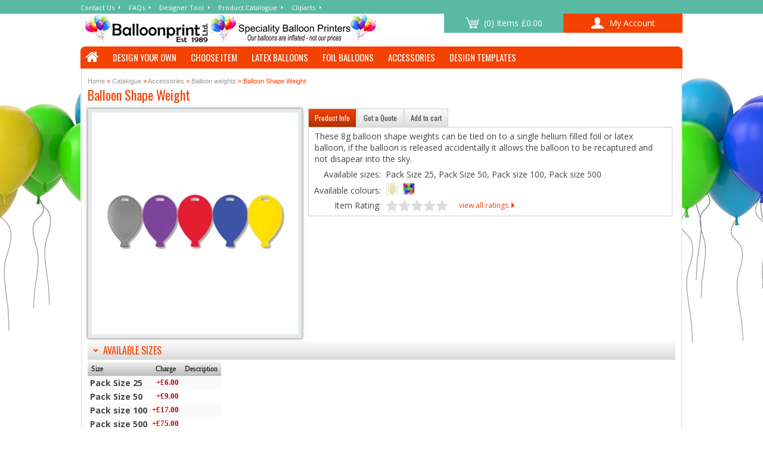

--- FILE ---
content_type: text/html; charset=UTF-8
request_url: https://www.balloonprintonline.com/Custom-Balloon-Shape-Weight.php
body_size: 6553
content:
<!DOCTYPE html>
<html xmlns="http://www.w3.org/1999/xhtml" xml:lang="en" lang="en">
<head>
<meta charset="UTF-8" />
<meta http-equiv="Content-Type" content="text/html; charset=UTF-8" />
<title>Balloon Shape Weight | Balloonprint Ltd | Child-Safe, Sustainable Balloon Printing UKDesign your own balloon at Balloonprintonline.</title>
<meta name="keywords" content="Balloon Shape Weight,balloon printing, custom balloons, personalised balloons uk, personalized balloons, design you own balloon, balloon accessories, branded balloons,printed logo balloons, printed balloons small quantities, cmyk printed balloons, cheap balloon printing" />
<meta name="description" content="Discover premium balloon printing services in the UK. Safe, eco-friendly, and perfect for events, parties, and corporate branding.Add fun to birthdays, weddings, and celebrations with vibrant, personalised balloons." />
<meta name="author" content="CBSAlliance.com" />
<meta name="copyright" content="BalloonPrintUK" />
<meta name="robots" content="index,follow" />
<meta name="viewport" content="width=device-width,initial-scale=1.0" />
<meta http-equiv="Content-Language" content="en" />
<link rel="apple-touch-icon" sizes="57x57" href="https://www.balloonprintonline.com/images/site/icons/apple-touch-icon-57x57.png" />
<link rel="apple-touch-icon" sizes="60x60" href="https://www.balloonprintonline.com/images/site/icons/apple-touch-icon-60x60.png" />
<link rel="apple-touch-icon" sizes="72x72" href="https://www.balloonprintonline.com/images/site/icons/apple-touch-icon-72x72.png" />
<link rel="apple-touch-icon" sizes="76x76" href="https://www.balloonprintonline.com/images/site/icons/apple-touch-icon-76x76.png" />
<link rel="apple-touch-icon" sizes="114x114" href="https://www.balloonprintonline.com/images/site/icons/apple-touch-icon-114x114.png" />
<link rel="apple-touch-icon" sizes="120x120" href="https://www.balloonprintonline.com/images/site/icons/apple-touch-icon-120x120.png" />
<link rel="apple-touch-icon" sizes="144x144" href="https://www.balloonprintonline.com/images/site/icons/apple-touch-icon-144x144.png" />
<link rel="apple-touch-icon" sizes="152x152" href="https://www.balloonprintonline.com/images/site/icons/apple-touch-icon-152x152.png" />
<link rel="apple-touch-icon" sizes="180x180" href="https://www.balloonprintonline.com/images/site/icons/apple-touch-icon-180x180.png" />
<link rel="icon" type="image/png" href="https://www.balloonprintonline.com/images/site/icons/favicon-32x32.png" sizes="32x32" />
<link rel="icon" type="image/png" href="https://www.balloonprintonline.com/images/site/icons/android-chrome-192x192.png" sizes="192x192" />
<link rel="icon" type="image/png" href="https://www.balloonprintonline.com/images/site/icons/favicon-96x96.png" sizes="96x96" />
<link rel="icon" type="image/png" href="https://www.balloonprintonline.com/images/site/icons/favicon-16x16.png" sizes="16x16" />
<link rel="manifest" href="https://www.balloonprintonline.com/images/site/icons/manifest.json" />
<link rel="shortcut icon" href="https://www.balloonprintonline.com/images/site/icons/favicon.ico" />
<meta name="msapplication-TileColor" content="#ffffff" />
<meta name="msapplication-TileImage" content="https://www.balloonprintonline.com/images/site/icons/mstile-144x144.png" />
<meta name="msapplication-config" content="https://www.balloonprintonline.com/images/site/icons/browserconfig.xml" />
<meta name="theme-color" content="#ffffff" />
<link rel="stylesheet" type="text/css" href="https://www.balloonprintonline.com/fonts/site/fontawesome.css" />
<link rel="stylesheet" type="text/css" href="https://www.balloonprintonline.com/main.css?v=1696232740" />
<script type="text/javascript" src="https://code.jquery.com/jquery-3.6.4.min.js"></script>
<script type="text/javascript" src="https://code.jquery.com/jquery-migrate-3.4.1.min.js"></script>
<script type="text/javascript" src="https://www.balloonprintonline.com/com/cbs/smiesko/global.js"></script>
<script type="text/javascript" src="https://www.balloonprintonline.com/com/cbs/smiesko/classes.js"></script>
<link rel="canonical" href="https://www.balloonprintonline.com/Custom-Balloon-Shape-Weight.php" />

<meta property="og:title" content="Balloon Shape Weight"/>
<meta property="og:description" content="These 8g balloon shape weights can be tied on to a single helium filled foil or latex balloon, if the balloon is released accidentally it allows the balloon to be recaptured and not disapear into the sky."/>
<meta property="og:type" content="website"/>
<meta property="og:url" content="https://www.balloonprintonline.com/Custom-Balloon-Shape-Weight.php"/>
<meta property="og:image" content="https://www.balloonprintonline.com/stock/products/large/Balloon-Shape-Weight.jpg"/>
<meta property="og:image" content="https://www.balloonprintonline.com/stock/products/large/1/Balloon-Shape-Weight.jpg"/>
<meta property="og:image" content="https://www.balloonprintonline.com/stock/products/large/31/Balloon-Shape-Weight.jpg"/>

<style> body {background:url(https://www.balloonprintonline.com/images/banner/1429641593.jpg) top center no-repeat;} </style>
</head>
<body>
<!--googleoff: all-->
<div id="mobileheader" class="clear">
  <div class="fleft">
    <span class="fa fa-bars"></span>
    <a href="https://www.balloonprintonline.com/Users/myaccount.php"><span class="fa fa-user"></span></a>
    <a href="tel:01945773559"><span class="fa fa-phone"></span></a>
    <a href="https://www.balloonprintonline.com/Contact-Us/index.php"><span class="fa fa-envelope"></span></a>
  </div>
  <div class="fright">
    <a href="https://www.balloonprintonline.com/Cart/index.php"><span class="fa fa-shopping-bag"></span>(0) Items &pound;0.00</a>
  </div>
</div>
<div class="center mobile logo"><a href="https://www.balloonprintonline.com/"><img src="https://www.balloonprintonline.com/images/site/logo-medium.jpg" alt="BalloonPrint" /></a></div>
<div id="topline"><div class="centered">
<div id="headerlinks">
<a href="https://www.balloonprintonline.com/Contact-Us/index.php" title="Contact Us">Contact Us</a>
<a href="https://www.balloonprintonline.com/FAQ/index.php" title="FAQs">FAQs</a>
<a href="https://www.balloonprintonline.com/Design-Your-Own.php" title="Designer Tool">Designer Tool</a>
<a href="https://www.balloonprintonline.com/Make-Your-Own-index.php" title="Product Catalogue">Product Catalogue</a>
<a href="https://www.balloonprintonline.com/Cliparts/index.php" title="Cliparts">Cliparts</a>
</div>

</div></div>

<div class="centered topline">
<table style="width:100%;margin-bottom:5px"><tr>
<td><h6 id="h6logo"><a href="https://www.balloonprintonline.com/" title="">Balloon Shape Weight | Balloonprint Ltd | Child-Safe, Sustainable Balloon Printing UKDesign your own balloon at Balloonprintonline.</a></h6></td>
<td style="vertical-align:top;width:400px">
<div class="topbutton tpbtncrt"><a href="https://www.balloonprintonline.com/Users/myaccount.php"><span class="icoaccount">My Account</span></a>
<ul>
<li><a href="https://www.balloonprintonline.com/Users/login.php">Login</a></li>
<li><a href="https://www.balloonprintonline.com/Users/register.php">Register a New Account</a></li>
</ul></div>
<div class="topbutton"><a href="https://www.balloonprintonline.com/Cart/index.php"><span id="cartTopLine">(0) Items &pound;0.00</span></a>
<div style="color:#444">
<p class="infoblock">Your shopping cart is empty</p>
<p style="text-align:center"><a href="https://www.balloonprintonline.com/Design-Your-Own-online.php" class="button">Design Now</a>
<a href="https://www.balloonprintonline.com/Design-Templates/index.php" class="button">Design Templates</a>
<a href="https://www.balloonprintonline.com/Make-Your-Own-all.php" class="button">Catalogue</a></p>
</div></div>
<div style="clear:both"></div>


</td>
</tr></table>
<!--googleon: all-->
<ul id="topnav">
<li class="topnavhome"></li>
<li><a href="https://www.balloonprintonline.com/Design-Your-Own.php" title="Design Your Own">Design Your Own</a><ul>
<li><a href="https://www.balloonprintonline.com/Latex-Balloons" title="Latex Balloons">Latex Balloons</a></li>
<li><a href="https://www.balloonprintonline.com/Foil-Balloons" title="Foil Balloons">Foil Balloons</a></li>
</ul></li>
<li><a href="https://www.balloonprintonline.com/Make-Your-Own-index.php" title="Choose Item">Choose Item</a></li>
<li><a href="https://www.balloonprintonline.com/Latex-Balloons" title="Latex Balloons">Latex Balloons</a></li>
<li><a href="https://www.balloonprintonline.com/Foil-Balloons" title="Foil Balloons">Foil Balloons</a></li>
<li><a href="https://www.balloonprintonline.com/Make-Your-Own-Accessories.php" title="Accessories">Accessories</a></li>
<li><a href="https://www.balloonprintonline.com/Design-Templates/index.php" title="Design Templates">Design Templates</a></li>
</ul><div style="clear:both"></div>
</div>
<div id="maindiv">
<!-- start content box -->
<div id='pagecenter' class='product'>
<div id='updiv'><a href="https://www.balloonprintonline.com/" title="Home">Home</a> <span>&raquo;</span> <a href="https://www.balloonprintonline.com/Make-Your-Own-all.php" title="Catalogue">Catalogue</a> <span>&raquo;</span> <a href="https://www.balloonprintonline.com/Make-Your-Own-Accessories.php" title="Accessories">Accessories</a> <span>&raquo;</span> <a href="https://www.balloonprintonline.com/Make-Your-Own-Balloon-weights.php" title="Balloon weights">Balloon weights</a> <span>&raquo;</span> Balloon Shape Weight</div><h1>Balloon Shape Weight</h1>
<div class="flexbox">
<div class="fix360">
<div class="bigimage"><div class="bigimagein">
<img src="https://www.balloonprintonline.com/stock/products/large/Balloon-Shape-Weight.jpg" alt="Balloon Shape Weight" title="Balloon Shape Weight" id="productMainImage" width="320" height="360" />
</div></div>
</div><div class="grow">
<div id="boxbuttons">
<a href="javascript: showProductInfo('info')" title="Product Info" class="greentab" id="btninfo"><span>Product Info</span></a>
<a href="javascript: showProductInfo('price')" title="Get a Quote" class="greytab" id="btnprice"><span>Get a Quote</span></a>
<a href="javascript: showProductInfo('blank')" title="Buy Plain Item" class="greytab" id="btnblank"><span>Add to cart</span></a>
<div style="clear:both"></div></div>
<div class="specbox" id="boxspec">
<div id="sbinfo" style="display:block">
<p style="padding:0px 5px;margin-bottom:5px">These 8g balloon shape weights can be tied on to a single helium filled foil or latex balloon, if the balloon is released accidentally it allows the balloon to be recaptured and not disapear into the sky.</p>
<table>
<tr><td align="right" class="desc" valign="top" style="white-space:nowrap">Available sizes:</td><td class="desc">Pack Size 25, Pack Size 50, Pack size 100, Pack size 500</td></tr>
<tr><td align="right" class="desc" valign="top" style="padding-top:6px;white-space:nowrap">Available colours:</td>
    <td class="desc"><a href="javascript: changeColorImageById(1)" title="White" class="colorswatch"><img src="https://www.balloonprintonline.com/stock/color/1.jpg" alt="White" title="White" width="20" height="20"/></a>
<a href="javascript: changeColorImageById(31)" title="Assorted Colors" class="colorswatch"><img src="https://www.balloonprintonline.com/stock/color/31.jpg" alt="Assorted Colors" title="Assorted Colors" width="20" height="20"/></a>
<div style='clear:both'></div>
</td></tr>
<tr><td align='right' class='desc' style="white-space:nowrap">Item Rating:</td><td class='desc'><img src="https://www.balloonprintonline.com/stock/rating/Balloon-Shape-Weight.png" alt="view all ratings" style="vertical-align:middle;margin-right:10px" />
  <a href="#reviews" title="view all ratings" class="arrow">view all ratings</a></td></tr>
  </table>
</div>
<div id="sbblank" style="display:none">
  <p style="margin-bottom:10px">Please click on colour or item requested and enter quantity required in box, when order complete click "Add to cart" button.</p>
<p class="box-title">Add new item colour:</p>
    <p class="desc">Click on color swatch to add new color into the list of sizes/quantities</p>
    <div id="boxaddnewcolor" style="padding-left:20px;margin-top:5px">
<img data-id="1" src="https://www.balloonprintonline.com/stock/color/1.jpg" alt="White" title="White" class="colorswatch" />
<img data-id="31" src="https://www.balloonprintonline.com/stock/color/31.jpg" alt="Assorted Colors" title="Assorted Colors" class="colorswatch" />
</div>
    <table id="tblitems" style="margin:5px auto;display:none">
    <tr><td class="cartitem" colspan="2">Colour</td>
    <td class="cartitem">Size</td>
    <td class="cartitem">Quantity</td>
    <td class="cartitem">Price / each</td></tr></table>
    <p id="btncart" style="text-align:center;margin:10px;display:none"><input type="button" value="Add to cart" onclick="submitBlankCartForm()"/></p>
</div>
<div id="sbprice" style="display:none">
<p>Please select from the below options and enter your quantity.<br />If Price Breaks are listed in the item listing below, then use these quantities for best prices.</p>
<p class="box-title">Colour</p>
    <p class="small">Click on color swatch to add new color into the list of sizes/quantities</p>
    <div class="group-colors">
<img data-id="1" src="https://www.balloonprintonline.com/stock/color/1.jpg" alt="White" title="White" class="colorswatch"  style="display:none"/>
<img data-id="31" src="https://www.balloonprintonline.com/stock/color/31.jpg" alt="Assorted Colors" title="Assorted Colors" class="colorswatch" />
</div>
<p class="box-title">Seletect quantity and size/s</p>
  <table class="center colorme quote-table">
  <thead><tr class="cartitem center"><td colspan="2">Colour</td><td>Size</td><td>Price / each</td><td>QTY</td><td width="80" align="right">Subtotal</td></tr></thead>
  <tbody><tr data-color="1">
    <td><span class="fa fa-times fa-fw"></span></td>
    <td><img src="https://www.balloonprintonline.com/stock/color/1.jpg" alt="White" title="White" class="colorswatch" /><span class="color-name">White</span></td>
    <td><select name="size"><option value="82">Pack Size 25</option>
<option value="83">Pack Size 50</option>
<option value="84">Pack size 100</option>
<option value="85">Pack size 500</option>
</select></td>
    <td class="price_desc price-each">&pound;0.00</td>
    <td class="center"><input type="number" name="qty" value="1" autocomplete="off" /></td>
    <td class="price_desc price-subtotal">&pound;0.00</td>
  </tr>
</tbody><tfoot>
  <tr><td class="desc" colspan="4">Items subtotal:</td>
  <td class="desc center" id="txtsumqty">0</td>
  <td class="price_desc" id="txtsumprice">&pound;0.00</td></tr></tfoot></table>
<div style="text-align:right;padding:5px"><button class="refresh-prices">Refresh Prices</button></div>
<div class="shipping">
  <p class="box-title">Estimated Shipping Costs <small>(Total shipping cost calculated at checkout)</small></p>
  <div class="shipping-result"><p class="small">Select quantity</p></div>
  </div>
  <p class="error" style="text-align:center" id="txterror"></p>
  <p class="small" style="text-align:center" id="txtnote"></p>
  <p class="desc" style="margin:10px">Are you looking for larger orders or you have a special instructions? Use our application for request a quote and submit us your questions about Balloon Shape Weight price by your requirement.</p>
  <p style="text-align:center"><input type="button" value="Request a Quote" class="bluebutton" onclick="window.location='https://www.balloonprintonline.com/Submit-Request-Balloon-Shape-Weight.php' " /></p>
<script type="text/javascript">
productUrlName = "Balloon-Shape-Weight";
productId = 30;
productType = 0;
selectedColor = 31;
minqty = 1;
var minblank = 1, mindesign = 1, free_shipping=500;

jQuery(window).ready(function(){
  $(document).trigger('getSilentQuote');
  $(document).trigger('onShippingCost');
});
</script>
</div>
</div>
</div></div>
<h3 class="withline"><span>Available sizes</span></h3>
  <table cellspacing="2" cellpadding="0"><tr>
  <td class="tdhead" style="white-space:nowrap;">Size</td>
  <td class="tdhead" style="white-space:nowrap;text-align:center">Charge</td>
  <td class="tdhead" style="white-space:nowrap;">Description</td></tr>
<tr><td class="desc" style="white-space:nowrap;background:#FAFAFA"><b>Pack Size 25</b></td>
    <td class="price_desc" align="right" style="white-space:nowrap;background:#FAFAFA">+&pound;6.00</td>
    <td class="desc" style="background:#FAFAFA"></td></tr>
<tr><td class="desc" style="white-space:nowrap;background:#FFF"><b>Pack Size 50</b></td>
    <td class="price_desc" align="right" style="white-space:nowrap;background:#FFF">+&pound;9.00</td>
    <td class="desc" style="background:#FFF"></td></tr>
<tr><td class="desc" style="white-space:nowrap;background:#FAFAFA"><b>Pack size 100</b></td>
    <td class="price_desc" align="right" style="white-space:nowrap;background:#FAFAFA">+&pound;17.00</td>
    <td class="desc" style="background:#FAFAFA"></td></tr>
<tr><td class="desc" style="white-space:nowrap;background:#FFF"><b>Pack size 500</b></td>
    <td class="price_desc" align="right" style="white-space:nowrap;background:#FFF">+&pound;75.00</td>
    <td class="desc" style="background:#FFF"></td></tr>
</table>
<a name="reviews"></a>
  <h3 class="withline"><span>Reviews</span></h3>
  <table cellspacing='0' width='100%'><tr>
  <td class='desc' width='33%'><b>Overall item rating</b>: <img src="https://www.balloonprintonline.com/stock/rating/Balloon-Shape-Weight.png" alt="view all ratings" style="vertical-align:middle;margin-right:10px" /></td>
  <td class='desc' width='33%' align='center'><b>Total ratings of this item</b>: 0</td>
  </tr></table>
  <div id='boxreviews' style='margin-top:10px;display:none'>
</div>
</div><!-- end content box -->
<script type="text/javascript">
var tmptimer, iPreloader = new ImagePreloader("#productMainImage");
jQuery(window).ready(function(){
  jQuery(document).on("click","#boxbuttons a.greytab",function(){
    if (jQuery(this).attr("id") == "btnprice"){
      jQuery("#pagecenter > div.flexbox").addClass("hidefirst");
    }else{
      jQuery("#pagecenter > div.flexbox").removeClass("hidefirst");
    }
  });
});  
function submitBlankCartForm(){
  var qty = 0;
  var sizes = new Array();
  $("#tblitems .sizeitem").each(function(){
     if ($.isNumeric($(this).val())){
       qty += parseInt($(this).val());
       sizes.push($(this).attr("data-color").toString() + "-" + $(this).attr("data-size").toString() + "-" + $(this).val());
     }
  });
  if (qty == 0){alert("No quantity selected, please enter quantity");return;}
  if (qty < 1){alert("Minimum quantity required: 1");return;}
  values = {};
  values["action"] = "blank-cart";
  values["product"] = "30";
  values["sizes"] = sizes;
  values["options"] = getProductOptions();
  showModalWindow(1);
  $.post("https://www.balloonprintonline.com/jscript/support.php",values).done(function(data){window.location = "https://www.balloonprintonline.com/Cart/";});
}
function recalcBlankCart(){
  var qty = 0;
  $("#sbblank #tblitems .sizeitem").each(function(){if ($.isNumeric($(this).val())){qty += parseInt($(this).val());};});
  values = {};
  values["qty"] = Math.max(1,qty);
  values["did"] = 30;
  values["type"] = "blank";
  values["options"] = getProductOptions();
  $.post("https://www.balloonprintonline.com/jscript/designquote.php",values).done(function(data){
    try{
      if (data==""){return;}
      var result = jQuery.parseJSON(data);
      if (typeof(result.error)==="string"){alert(result.error);return;}
      $.each(result.prices,function(i,item){$('#tblitems .price[data-size="' + item.id + '"]').html(getPrice(item.price));});
    }catch(err){alert(err.message + " / " + data);}
  });
}
function getProductOptions(){
  if ($('#boxoptionsblank').length == 0){return "";}
  var options = new Array();
  $('#boxoptionsblank').find(':input').each(function(){
      var optid = $(this).attr('id').replace('blankpoitem','');
      if ($(this).attr('type')=='checkbox'){
        if ($(this).is(':checked')){options.push(optid);}
      }else{options.push($(this).val());}
  });
  return options.join();
}
jQuery(window).ready(function(){
  if (jQuery("#tblitems").css("display").length > 0){
    jQuery("#tblitems tr:even").css("background-color","#FFF");
    jQuery("#tblitems tr:odd").css("background-color","#F0F0F0");
    recalcBlankCart();
  }
  jQuery("#boxaddnewcolor img").click(function(){
     var cid = jQuery(this).attr("data-id");
     var ldr = new UrlLoader("support.php");
     ldr.addItems(["action","blankform-newcolor","pid","30","color",cid]);
     ldr.setCallBack(function(result){
       jQuery('#boxaddnewcolor img[data-id="' + cid + '"]').hide();
       jQuery("#btncart").css({"display":"block"});
       jQuery("#tblitems").css({"display":"table"}).append(result);
       jQuery("#tblitems tr:even").css("background-color","#FFF");
       jQuery("#tblitems tr:odd").css("background-color","#F0F0F0");
       jQuery(".sizeitem").keypress(function(event){
         clearTimeout(tmptimer);
         var keynum = event.keyCode || event.which;
         if (keynum == 8 || keynum == 46){tmptimer = setTimeout(function(){recalcBlankCart();},300);}
         if (jQuery.inArray(keynum,[46,8,9,27,13,110,190]) !== -1 || (keynum >= 35 && keynum <= 40)){return true;}
         var regex = /[0-9]|\./;
         if(!regex.test(String.fromCharCode(keynum))){return false;}
         tmptimer = setTimeout(function(){recalcBlankCart();},300);
         return true;
       });
       recalcBlankCart();
       jQuery("#productMainImage").attr("src", "/stock/products/large/" + cid + "/" + productUrlName  + ".jpg");
     });
     ldr.load();
  });
  jQuery(document).on("click","#sbblank table#tblitems tr[data-color] td > span.fa-times",function(){
    let tr = jQuery(this).closest("tr[data-color]"), cid = jQuery(tr).attr("data-color");
    jQuery(tr).remove();
    jQuery('#sbblank #boxaddnewcolor img[data-id="' + cid + '"]').show();
    recalcBlankCart();
  });
  jQuery("div.inkcombo select").change(function(){
     jQuery(this).closest("div.inkcombo").removeClass("printed");
     if (parseInt(jQuery(this).val()) > 0){jQuery(this).closest("div.inkcombo").addClass("printed");}
  });
  jQuery("div.inkcombo").each(function(){
     if (parseInt(jQuery(this).find("select:first").val()) > 0){jQuery(this).addClass("printed");}
  }); 
  $(document).on("onShippingCost",function(){
    if (typeof(window.quote_request) !== "undefined" && window.quote_request > 0){
      window.quote_request ++;
      setTimeout(function(){$(document).trigger("onShippingCost");}, 500);
      return;
    }
    window.quote_request = 2;
    let params = {
      action: "get-shipping",
      pid: productId,
      sizes: [],
      qty: 0
    }
    $("#sbprice table.quote-table > tbody > tr[data-color]").each(function(){
      let qty = $(this).find("input[name='qty']").val();
      if ($.isNumeric(qty) && parseInt(qty) > 0){
        params.qty += parseInt(qty);
        if ($(this).find("select[name='size']").length != 0){
          params.sizes.push({id:$(this).find("select[name='size']").val(), qty:qty});
        }
      }
    });        
    $.post("/jscript/instant.php", params).done(function(result){
      $("div.shipping-result").html(result);
      if (parseFloat($("#sbprice #txtsumprice").attr("data-amount")) > free_shipping){$("#sbprice div.shipping-result tr.free").removeClass("hidden");}
      else{$("#sbprice div.shipping-result tr.free").addClass("hidden");} 
      window.quote_request = 0;
    });
  });
  jQuery(document).on("input","#sbblank",function(){
     if (hasVal(window.quoteTimer)){clearTimeout(window.quoteTimer);}
     window.quoteTimer = setTimeout(function(){recalcBlankCart();},500);    
  });
});
</script>
<div style="clear:both"></div>
</div> <!-- /close main div -->
<div id="footer"><div class="centered">
<table style="width: 100%; border-spacing: 10px; border-collapse: separate;"><tbody><tr>
<td style="width: 30%; vertical-align: top;">
<h6>About Company</h6>
<p><a href="https://www.balloonprintonline.com/Company-Articles/About-Us.php">About Us</a></p>
<p><a href="https://www.balloonprintonline.com/Company-Articles/Terms-and-Conditions.php">Terms and Conditions</a></p>
<p><a href="https://www.balloonprintonline.com/Company-Articles/Privacy-Policy.php">Privacy Policy</a></p>
<p><a href="https://www.balloonprintonline.com/Company-Articles/Returns-and-Refunds.php">Return and refund policy</a></p>
<p><a href="https://www.balloonprintonline.com/Contact-Us/index.php">Contact Us</a></p>
</td>
<td style="width: 30%; vertical-align: top;">
<h6>Customer support</h6>
<p><a href="https://www.balloonprintonline.com/Cart/index.php">Cart</a></p>
<p><a href="https://www.balloonprintonline.com/Users/myaccount.php">User Account</a></p>
<p><a href="https://www.balloonprintonline.com/FAQ/index.php">Frequently Asked Questions</a></p>
<p><a href="https://www.balloonprintonline.com/Make-Your-Own-all.php">Browse Products</a></p>
<p><a href="https://www.balloonprintonline.com/Design-Templates/index.php">Design Templates</a></p>
</td>
<td style="width: 40%; vertical-align: top; text-align: right;">
<img height="66" width="288" src="https://www.balloonprintonline.com/images/site/logo-stripe.png" alt="Payment by Stripe" />
</td></tr></tbody></table>
</div>
<div style="background: #5ab9a3; margin-top: 5px; padding: 5px 0px;">
<p style="font-size: 10px; font-family: Tahoma; text-align: center; color: #fff;">Copyright © 2023, BalloonPrint Ltd., All rights reserved. Balloonprint Ltd, Trevordale House, Pius Drove, Upwell, Cambs PE14 9AL<br />
Registered in England 06229036 : VAT 703 0011 18 : Registered office: Unit 3 Bergen Way, North Lynn Industrial Estate, Kings Lynn, Norfolk PE30 2JG</p>
</div>
</div></body>
</html>


--- FILE ---
content_type: text/html; charset=UTF-8
request_url: https://www.balloonprintonline.com/jscript/designquote.php
body_size: -35
content:
{"prices":[{"id":82,"price":6},{"id":83,"price":9},{"id":84,"price":17},{"id":85,"price":75}]}

--- FILE ---
content_type: text/html; charset=UTF-8
request_url: https://www.balloonprintonline.com/jscript/instant.php
body_size: 232
content:
<table class="colorme" data-weight="0.01"><tbody>
  <tr class="free hidden"><td>FREE Ground Shipping<br>
  <small>Free domestic Ground shipping for all order above &pound;500.00!</small></td><td class="price_desc">&pound;0.00</td></tr><tr><td>By Quotation<br><small>Weekend or timed delivery options by quotation</small></td><td class="price_desc">&pound;0.00</td></tr><tr><td>Royal Mail<br><small>Delivery 24hr - 48hrs All UK including Highlands & Islands</small></td><td class="price_desc">&pound;5.50</td></tr><tr><td>dpd local<br><small>Next Day delivery Uk Mainland, excludes Highlands & Islands</small></td><td class="price_desc">&pound;10.00</td></tr></tbody></table>

--- FILE ---
content_type: text/css
request_url: https://www.balloonprintonline.com/main.css?v=1696232740
body_size: 9056
content:
@import "https://fonts.googleapis.com/css?family=Oswald";
@import "https://fonts.googleapis.com/css?family=Open+Sans:400,400italic,700,700italic";
*{box-sizing:border-box;border:0;margin:0;padding:0}
video,canvas,img,iframe{max-width:100%}
html,body{background:#FFF}
body{color:#444;font-family:"Open Sans",Verdana,Helvetica;font-size:14px}
h1,h2,h3,h4,h5,h6{font-family:Oswald,Tahoma;font-weight:normal}
h1,h2{color:#F44202;font-size:22px;line-height:26px}
h2{font-size:18px}
.infoblock h1{color:#F44202;text-align:center}
h3{color:#444;font-size:16px;margin:4px 0}
h3.withline,.leftnavtitle,.verticaldiv h5{color:#f44202;background:#d9d9d9;background:linear-gradient(to bottom,#fcfcfc 0%,#d9d9d9 100%);font-size:16px;line-height:24px;padding:0 10px}
h3.withline,#topnav,.leftnavtitle,.verticaldiv h5{text-transform:uppercase;font-weight:normal}
h3.withline span{background:url(images/site/arrow-down-hover.png) left center no-repeat;padding-left:16px;line-height:32px}
h4,h6{color:#000;font-size:16px;font-weight:bold;padding-bottom:5px;margin:5px 0;background:url(images/site/underdots.png) left bottom repeat-x}
li{list-style:none}
input,textarea,select{border:1px solid #c3c3c3;color:#111;padding:2px;font-size:13px;background:linear-gradient(to bottom,#F0F0F0 0%,#FFF 100%)}
textarea{background:#FFF}
input.descinput{width:160px}
select{padding:0 2px 0 0;min-width:36px}
input[type="radio"],input[type="button"],input[type="submit"],input[type="image"],input[type="checkbox"]{border-style:none}
input[type="checkbox"],input[type="radio"],input[type="image"]{vertical-align:middle}
button,input[type="button"],input[type="submit"],.button{background:linear-gradient(to bottom,#5ab9a3 0%,#2c8a74 100%);color:#FFFFFF;font-size:16px;line-height:30px;cursor:pointer;text-align:center;padding:0 8px;font-family:Georgia;font-weight:normal;text-shadow:1px 1px #000}
button:hover,input[type="button"]:hover,input[type="submit"]:hover,input[type="button"].bluebutton,button.bluebutton,a.button:hover {background:linear-gradient(to bottom,#f44202 0%,#b13103 100%)}
input[type="button"].bluebutton:hover,button.bluebutton:hover {background:linear-gradient(to bottom,#5ab9a3 0%,#2c8a74 100%);color:#FFF}
button.delete,input[type="button"].deletebutton {background:#C00000}
button.delete:hover,input[type="button"].deletebutton:hover {background:#FF0000;color:#FFF}
button span.fa,.button span.fa,li span.fa,a span.fa {text-align:center;width:1.28571em;margin-right:5px;vertical-align:initial !important;}
button span.fa-chevron-right,.button span.fa-chevron-right {margin-right:0px;margin-left:10px;}
.button{display:inline-block;cursor:pointer}
a.button:hover{color:#FFF}
table{border-spacing:0;border-collapse:collapse;empty-cells:show}
label{font-weight:normal;padding:0 4px;cursor:pointer;color:#333;vertical-align:middle}
p.small{font-size:11px;color:#999999;text-align:justify;font-weight:normal}
a.small{font-size:10px;color:#FFF;text-decoration:underline}
td.tdhead,th {padding:4px 6px;background:#DDD;background:linear-gradient(to bottom,#F0F0F0 0%,#BBB 100%);font-family:Tahoma;color:#000;font-size:12px}
a{color:#f44202;text-decoration:none;font-weight:normal}
a:hover{text-decoration:none;color:#000}
a.arrow{padding-left:4px;padding-right:10px;background:url(images/site/arrow.png) center right no-repeat;text-decoration:none;font-size:12px}
a.arrow:hover{background:url(images/site/arrow-hover.png) center right no-repeat;color:#000}
a.closewindow{padding:1px;text-indent:-9999px;background:url(images/site/ico-close.png) center center no-repeat;width:32px;height:32px;display:block}
a.greentab,a.greytab{line-height:30px;text-decoration:none;margin-right:1px;float:left;border-left:1px solid #CCC;border-top:1px solid #CCC;border-right:1px solid #CCC;font-size:12px;font-family:Oswald;font-weight:normal;padding:0 10px;color:#444;background:linear-gradient(to bottom,#FCFCFC 0%,#DDD 100%)}
a.greentab{background:linear-gradient(to bottom,#f44202 0%,#b13103 100%);color:#FFF}
a.greentab:hover,a.greytab:hover{background:#5ab9a3;color:#FFF}

.infoblock{background:#def8af;padding:4px 0;color:#2C8218;border-bottom:1px solid #2C8218;border-top:1px solid #2C8218;text-align:center;margin:10px 0}
.center {text-align:center}
table.center {text-align:left;margin:0px auto !important}
.fleft{float:left}
.fright{float:right}
.clear:after{content:"";display:block;clear:both}
.centered{width:100%;max-width:1010px;margin:0 auto}
.spinner {background:rgba(255,255,255,0.75);z-index:99999;position:fixed;font-size:4em;color:#5AB9A3;width:100%;height:100%;top:0px;left:0px;text-align:center;}
.spinner > span,.spinner > img {position:relative;top:50%;transform:translateY(-50%);max-height:100%;margin:0px auto;}
.messagebox {background: rgba(255,255,255,0.75);z-index:99998;position:fixed;top:0px;left:0px;width:100%;height:100%}
.messagebox > div {border:2px solid #5AB9A3;background:#FFF;max-width:350px;min-height:30px;margin:auto auto;position:relative;top:50%;transform:translateY(-50%);font-weight:normal}
.messagebox > div > h3 {background:#5AB9A3;color:#FFF;margin:0px;padding:0px 6px;font-size:16px;line-height:26px;font-weight:normal;}
.messagebox > div > h3 span.fa-times-circle {float:right;cursor:pointer;line-height:26px}
.messagebox > div > h3:after {content:"";display:block;clear:both;}
.messagebox > div > div:first-of-type {padding:10px;}
.messagebox > div.alert {border-color:#C00;}
.messagebox > div.alert > h3 {background-color:#C00;}
.messagebox button {margin-top:10px;}
#scrolltopbutton {position:fixed;max-width:1084px;width:100%;text-align:right;right:0;left:0;margin-right:auto;margin-left:auto;bottom:0px;padding-bottom:5px;display:none}
#scrolltopbutton > div {width:38px;height:38px;background:#080;border:2px solid #FFF;border-radius:50%;text-align:center;display:inline-block;cursor:pointer}
#scrolltopbutton > div > span {color:#FFF;line-height:32px;font-size:22px;}
#maindiv{max-width:1008px;width:100%;margin:0 auto;min-height:550px;background:#FFF;padding-top:5px;border-left:1px solid #DDD;border-right:1px solid #DDD}
#pagecenter {display:block;width:100%;max-width:790px;float:right}
#pagecenter.product {padding:10px;max-width:100%;float:none}
#pageleft{width:200px;float:left;margin-left:4px;margin-bottom:10px;background:#FFF}
#mobileheader {background:#5AB9A3;padding:2px 4px;color:#FFF;display:none}
#mobileheader span.fa {font-size:2em;text-align:center;width:1.28571em;margin-right:5px;vertical-align:initial !important;color:#FFF;cursor:pointer}
#mobileheader a {color:#FFF;}
div.flexbox {display:flex;align-items:stretch;flex-wrap:nowrap;justify-content:center;padding-right:5px;margin-top:10px;}
div.flexbox > div.grow {flex-grow:1;flex-shrink:1;}
div.flexbox > div.fix360 {max-width:360px;width:100%;flex-grow:0;flex-shrink:0}
div.flexbox > div + div {margin-left:10px;}
div.flexbox.hidefirst > div:first-of-type {display:none;}
.mobile {display:none;}

#h6logo{text-indent:-9999px;padding:0;margin:0;background:none}
#h6logo a{display:block;background:url(images/site/logo-site.jpg?v=4) left center no-repeat;width:100%;height:50px}
#topnav{background:#f44202;height:37px;display:block;border-top-left-radius:8px;border-top-right-radius:8px;overflow:hidden}
#topnav li{float:left;height:37px}
#topnav li a{line-height:37px;font-family:Oswald,Tahoma,sans-serif;font-size:15px;color:#FFF;padding:0 10px 0 14px;text-transform:uppercase;display:block}
#topnav li a:hover,#topnav li:hover a{background:#5ab9a3}
#topnav li.topnavhome {width:40px;text-align:center;cursor:pointer}
#topnav li.topnavhome:before {font-family:'FontAwesome';content:'\f015';color:#FFF;font-size:24px;line-height:35px}

#topnav li.topnavmenu{width:30px;padding-left:16px;text-indent:-9999px;background-image:url(images/site/ico-menu.png);background-position:center center;background-repeat:no-repeat;cursor:pointer}
#topnav li.topnavhome a,#topnav li.topnavhome a:hover{background:none}
#topnav li ul{display:none;position:absolute;padding:2px;z-index:999;height:auto;width:186px;margin:0;background:#f44202}
#topnav li:hover ul{display:block}
#topnav li ul li{width:180px;padding:0;height:auto;float:none}
#topnav li:hover ul li a{color:#FFF;background:none}
#topnav li ul li a{padding:2px 2px 2px 8px;display:block;line-height:15px}
#topnav li ul li a:hover{color:#000}
#topline{padding:2px 0;background:#5ab9a3}
#topline:after{content:"";display:block;clear:both}
#headerlinks{float:left}
#headerlinks a{font-size:11px;color:#FFF;background:url(images/site/arrow-white.png) center right no-repeat;padding-right:10px;margin-right:10px}
#headerlinks a:hover{color:#FFFF00}
.topbutton{display:inline-block;height:32px;background:#5ab9a3;color:#FFF;float:right;width:200px}
.topbutton > a{display:block;line-height:32px;text-align:center;color:#FFF}
.topbutton > ul,.topbutton > div{display:none;position:absolute;background:#5ab9a3;padding:2px 5px}
.topbutton > div{width:390px;padding-bottom:10px;z-index:99999}
.topbutton:hover > ul,.topbutton:hover > div{display:block}
.topbutton ul li{padding:2px 5px;display:block}
.topbutton ul li a{padding:0 2px}
.tpbtncrt,.tpbtncrt ul{background:#f44202}
.tpbtncrt > a,.tpbtncrt ul li a{color:#FFF}
.tpbtncrt ul{min-width:190px}
#cartTopLine{background:url(images/site/ico-cart-white.png) center left no-repeat;padding-left:32px}
.icoaccount{background:url(images/site/ico-account.png) center left no-repeat;padding-left:30px}
#footer{padding-top:10px;background:#b9f2e5;color:#2C8218}
#footer h6{color:#15725c;margin-bottom:10px;font-size:20px;font-weight:normal;text-transform:uppercase}
#footer a{color:#15725c;font-family:Oswald,Tahoma;font-size:16px;padding:5px 0}
#footer a:hover{color:#000}
div.flatbox{background:#FFFFFF;box-shadow:1px 1px 4px #666;padding:4px 4px 2px;margin-bottom:10px;background:#ebdaaf url(images/site/body-bg.jpg)}
div.flatboxin{background:#FFFFFF;border:1px solid #CCC;border-left:none;padding:2px;margin-bottom:4px}
div.flatbox a{font-size:10px}
div.flatbox h5{color:#b1be22;font-size:14px;font-weight:bold;padding:5px 0;text-align:center}
#updiv{color:#F44202;font-weight:normal;font-size:11px;margin-bottom:4px;font-family:Arial,Geneva}
#updiv a{font-size:11px;color:#999;text-decoration:none;font-weight:normal;font-family:Arial,Geneva}
#updiv a:hover{color:#000}
#flexcontent{margin:5px 0}
#flexcontent li{list-style-type:disc;margin-left:15px;margin-bottom:5px}
#tour{padding:0;margin:4px 0}
#tour a{display:block;float:left;width:120px;height:120px;text-decoration:none;text-align:center;background:#FFFFFF;margin:1px;padding:2px;border:1px solid #DDD;overflow:hidden}
#tour a:hover{border:1px solid #5AB9A3}
#tour img{width:120px;height:120px}
.error{font-weight:bold;color:#FF0000;text-align:center;margin:10px 0}
.desc,.price_desc,.descline{padding:2px 4px}
.price_desc,.price{font-family:Tahoma;font-size:13px;font-weight:bold;color:#C00000;cursor:pointer}
.price{padding:0}
.descline {padding-top:5px;border-bottom:1px solid #999;color:#000} 
.box-title {padding-top:5px;margin-bottom:5px;border-bottom:1px dotted #999;color:#000;font-family:Oswald;font-size:16px}
#modalwin{background:url(images/site/transparent.png);visibility:hidden;position:fixed;left:0;top:0;width:100%;height:100%;text-align:center;z-index:1000}
#modalwin div{position:absolute;left:50%;top:50%;background:rgba(255,255,255,0.85);border:2px solid #000;padding:10px;width:550px;margin:-250px;box-shadow:0 0 12px #FFF}
#modalwin p{color:#000;font-weight:bold;text-align:center;margin:10px 0}
.leftnav{width:190px}
.leftnav li{position:relative;width:180px;margin-bottom:2px;padding-left:5px}
.leftnav li a{background:url(images/site/left-nav-dot.png) center left no-repeat;padding-left:14px;color:#f44202;text-decoration:none;font-weight:normal;font-size:12px;line-height:14px;display:block;padding-bottom:2px;margin-bottom:2px}
.leftnav li a:hover{color:#000;background:url(images/site/left-nav-dot-hover.png) center left no-repeat}
.leftnav li ul{display:none;position:absolute;top:-1px;left:180px;border:1px solid #AAA;background:#FFF;padding:2px;z-index:999}
.leftnav li ul li{margin-bottom:1px;padding:2px}
.leftnav li ul li a{text-align:left;line-height:12px}
.leftnav li:hover ul{display:block}
.leftnavbox{margin-bottom:10px;border:1px solid #AAA;background:#FFF;box-shadow:0 2px 2px #999}
p.leftnavtitle{font-family:Oswald,Tahoma;font-weight:normal;font-size:14px;line-height:26px;padding-left:10px;margin-bottom:5px;border-radius:0}
p.leftnavtitle span{background:url(images/site/arrow-down-hover.png) left center no-repeat;padding-left:15px}
.verticaldiv{border:1px solid #DDD;background:#FFF;margin-bottom:5px;box-shadow:0 0 4px #DDD}
.verticaldiv h5{font-size:14px;line-height:26px;padding:0 5px;margin-bottom:5px}
.verticaldiv h5 a{color:#41324e}
.verticaldiv p{margin:5px 0;padding:0 5px}
.verticaldiv p.small{margin:0;padding:0;color:#333333}
.cartitem{color:#F44202;padding:2px 4px;font-weight:normal;border-bottom:1px solid #F44202}
.cartitemsub{padding:2px 4px;font-weight:bold;border-top:1px solid #F44202}
.cartbox{border:1px solid #DDD;margin:5px 0;padding:4px;background:linear-gradient(to bottom,#FFF 0%,#EEE 100%)}
#tourext {padding:5px 0px;display:flex;flex-wrap:wrap;align-items:stretch}
#tourext a {border:1px solid #DDD;color:#333;text-decoration:none;text-align:center;width:140px;display:block;margin:0 5px 5px 0;padding:4px;overflow:hidden;background:#FFF;box-shadow:1px 1px 2px #999}
div.boxgradient #tourext{padding:0}
div.boxgradient #tourext a{margin:0 3px 3px 0}
#tourext a:hover{color:#5AB9A3;border:1px solid #5AB9A3}
#tourext img{margin-bottom:5px;margin-top:5px;width:120px;height:120px}
#tourext span{font-weight:bold;color:#a21615}
#tourext a p{overflow:hidden;height:36px;margin:0 0 2px}
.toursmall a{display:block;text-align:center;float:left;margin:0 2px 2px 0;padding:2px;border:1px solid #DEDEDE;overflow:hidden}
.toursmall a:hover{border:1px solid #5AB9A3}
.toursmall img{width:85px;height:85px}
#dside li{float:left;padding:1px;margin-right:1px;border:1px solid #F0F0F0}
#dside li:hover{border:1px solid #F44202}
#rotator{overflow:hidden;background:#FFF;padding:10px;box-shadow:0 0 8px #999;border-radius:8px;max-width:956px;min-width:250px;margin:0 auto;margin-top:10px}
#rotator li.disabled,#rotatorsmall li.disabled{display:none}
#rotator li.enabled,#rotatorsmall li.enabled{display:block}
#rotator li img{width:100%}
#rotatordots{width:920px;margin-left:40px;visibility:hidden;position:absolute;z-index:999}
#rotatordots img{cursor:pointer;margin:0 15px}
.bestdiv{float:left;width:50%}
.bestdiv h5{font-size:14px;font-weight:bold;height:16px;line-height:16px;color:#a21615;background:url(images/site/arrow_small.png) left center no-repeat;padding-left:20px;margin-bottom:5px;overflow:hidden}
.bestdiv p{margin:0 0 2px;text-align:justify}
.bestdiv p.infotext{font-size:10px;line-height:12px;padding-right:10px;padding-top:5px;height:44px;overflow:hidden;color:#777777}
.specbox{border:1px solid #CCC;padding:5px;margin-bottom:10px;background:#FFF}
#youtube{margin:5px 0;text-align:center;width:420px;display:block;overflow:hidden;z-index:1}
#modaldiv{background:url(images/site/transparent.png);visibility:visible;position:fixed;left:0;top:0;width:100%;height:100%;z-index:900}
#modaldiv #modalcontainer{position:absolute;left:50%;top:50px;padding:1px;width:800px;margin:0 -350px;border:2px solid #000000;background:url(images/site/transparent.png)}
.sizebox input{width:25px}
.inkbox{float:left;margin-right:10px;font-size:10px}
.inkbox select{width:50px}
#boxpricedetails{border:1px solid #02a4e4;background:#FFFFFF;margin:5px auto;padding:2px;width:370px;display:block}
#boxmoreimages{margin:4px 0}
#boxmoreimages a{float:left;margin:1px;padding:1px;border:1px solid #F0F0F0;display:block}
#boxmoreimages a:hover{border:1px solid #b1be22}
#boxmoreimages a img{width:78px;height:78px}
.greybox{margin:5px 0;padding:4px;border:2px solid #e5e5e5}
.greybox h6{color:#194077;font-weight:bold;font-size:14px;text-align:center;margin-bottom:5px}
#toursimilar a{border:1px solid #FFF;color:#333333;text-decoration:none;text-align:center;font-size:10px;width:128px;height:190px;display:block;float:left;margin:0;overflow:hidden}
#toursimilar a:hover{border:1px solid #f44202}
#toursimilar img.tspmg{margin-bottom:6px;margin-top:5px;width:120px;height:120px}
#toursimilar span{font-weight:bold;color:#a21615}
#toursimilar a p{overflow:hidden;height:24px;margin:0 0 2px}
#boxbuypath{position:absolute;width:450px;display:none;z-index:1100;margin-left:180px}
div.bigimage,div.quotebox{background:#e6ebee;border:1px solid #CCC;box-shadow:0 0 4px #666;padding:6px}
div.quotebox{box-shadow:none}
div.bigimagein{background:#FFFFFF;padding:4px;text-align:center}
.prodbox{display:block;float:left;margin:0 5px 5px 0;border:1px solid #DDD;padding:5px;color:#666;width:178px;text-align:center;font-size:12px;background:#FFF;box-shadow:1px 1px 2px #999}
.prodbox:hover{color:#5AB9A3;border:1px solid #5AB9A3}
.prodbox p.ptitle{line-height:14px;height:36px;overflow:hidden;margin-bottom:4px;position:relative}
.prodbox p.ptitle a{color:#000;font-weight:normal;padding:1px 3px;line-height:16px;font-size:16px;font-family:Oswald}
.prodbox p.ptitle a:hover,.prodbox:hover a,.prodbox:hover p.ptitle a{color:#5AB9A3}
.paginator{color:#333333;font-size:12px;margin:5px 0;padding:2px 0;border-top:1px solid #2aa0dc;border-bottom:1px solid #2aa0dc}
.paginator a{color:#02a4e4;font-size:12px;margin:0 2px;font-weight:normal}
.paginator a:hover{color:#FF0000}
.paginator span{margin:0 2px}
#boxinfo{padding:10px}
.colorswatch{width:22px;height:22px;display:inline-block;margin:1px;padding:0;cursor:pointer;vertical-align:middle}
#boxaddnewcolor {font-size:0px;}
#imageDesc{color:#AAAAAA;font-size:9px;text-align:center}
.small{padding-left:4px;color:#999;font-size:10px;font-style:italic;font-weight:normal;line-height:14px}
#boxinkcolors,.boxinkcolors{text-align:center}
#boxinkcolors div,.boxinkcolors div{color:#999;margin-right:10px;text-align:center;display:inline-block;min-width:60px}
#boxinkcolors div select,.boxinkcolors div select{margin-top:4px}
.preloader{position:absolute;background:rgb(255,255,255);background:rgba(255,255,255,0.8);background-image:url(images/site/loader.gif);background-position:center center;background-repeat:no-repeat}
select.form{width:160px}
input.form,input.formerror,textarea.form{width:150px}
input.formerror,textarea.formerror,select.formerror{border:1px solid #FF0000;background:lightyellow}
.required{background:url(images/site/ico-star.png) left center no-repeat;padding-left:12px}
.warning{font-weight:normal;color:#FF0000;text-align:center;margin:5px 0;padding:5px;background:#FFFDD0;border:1px solid #FF0000}
#tourdesign a{font-weight:normal;border:1px solid #F0F0F0;padding:2px;margin:0 4px 4px 0;float:left;display:block;overflow:hidden;text-align:center}
#tourdesign a:hover{border:1px solid #5AB9A3;color:#5AB9A3}
#tourdesign a div.tourinfo{position:absolute;background:rgba(253,148,17,0.8);padding:2px;width:178px;color:#FFFFFF;display:none}
#tourdesign a div.tourinfo p{font-size:11px;font-weight:normal;line-height:16px}
#tourdesign a:hover div.tourinfo{display:block}
.clicknote{font-size:9px;line-height:13px;color:#AAA}
.clicknote a:hover{color:#000}
.rating{margin-top:5px;padding:4px 0;border-top:1px solid #666666}
.linklist{margin:10px 0;padding-left:50px}
.linklist a.arrow{font-size:16px;font-family:Tahoma;background:url(images/site/arrow.png) center left no-repeat;padding-left:15px}
.linklist a.arrow:hover{background:url(images/site/arrow-hover.png) center left no-repeat}
.boxgradient{background:#efefef;background:linear-gradient(to bottom,#FFF 0%,#efefef 100%);border-radius:12px;box-shadow:2px 2px 2px #999,-2px 2px 2px #999;padding:12px}
#shipwarning{font-family:Arial;font-size:12px;color:#F00;padding:3px 0 0 10px}
#steps {margin:5px 0;padding-left:20px}
#steps:after{content:"";display:block;clear:both}
#steps span,#steps span a{line-height:33px;font-size:14px;font-weight:normal;color:#FFFFFF;text-align:center}
#steps span{width:180px;height:33px;float:left;margin-left:-20px;position:relative}
#steps span.stepactive{background:url(images/site/step-active.png) right center no-repeat}
#steps span.stepdone{background:url(images/site/step-done.png) right center no-repeat}
#steps span.stepwaiting{background:url(images/site/step-waiting.png) right center no-repeat}
#steps span.stepwaiting,#steps span.stepwaiting a{text-shadow:1px 1px 1px #FFF;color:#41324E}
.salepricebox{position:absolute;width:90px;height:90px;background:url(images/site/onsale.png) top left no-repeat;margin-top:-8px;margin-left:-8px}
.greenribbon{display:block;width:240px;height:35px;margin:5px auto;background:url(images/site/green-ribbon.jpg) center center no-repeat;overflow:hidden;text-align:center;color:#FAF539;text-shadow:1px 1px 3px #333;font-size:14px;line-height:31px}
.greenribbon .price{color:#FFF;font-size:18px}
p.onsaleinbox{font-size:16px;padding:4px 0;background:linear-gradient(to bottom,#C00000 0%,#500000 100%);text-align:center;color:#FAF539;font-weight:bold;margin:5px 0}
.boxsameaddress{color:#AAA;font-size:11px;line-height:11px}
div.divhoverbox{cursor:pointer}
.underline{padding-top:5px;margin-bottom:5px;border-bottom:1px solid #DDD;font-weight:bold}
.inkchangediv{margin-bottom:2px;padding-bottom:2px;border-bottom:1px solid #AAA}
.inkchangediv img{vertical-align:middle}
#chooseinkbox{padding:2px;border:1px solid #666;background:#FFF;max-width:220px;position:absolute}
.checked{background:url(images/site/checked.png) top left no-repeat;padding-left:28px}
.unchecked{background:url(images/site/unchecked.png) top left no-repeat;padding-left:28px}
.boxshipitem{cursor:pointer}
.ui-datepicker{box-shadow:0 4px 8px #000}
#boxpricepopup{border:2px solid #C00000;color:#C00000;padding:5px;box-shadow:0 0 6px #000;background:#FFFFDD;position:absolute;display:none;border-radius:8px}

div.inkcombo {position:relative;}
div.inkcombo:first-child:before {content:url(/images/site/ico-balloon-blank.png);position:absolute;left:-35px;bottom:0px}
div.inkcombo:last-child:after {content:url(/images/site/ico-balloon-blank.png);position:absolute;right:-40px;bottom:0px}
div.inkcombo.printed:first-child:before {content:url(/images/site/ico-balloon-printed.png);}
div.inkcombo.printed:last-child:after {content:url(/images/site/ico-balloon-printed.png);}
#tblitems span.fa-times {cursor:pointer;color:#C00;font-size:1.2em;}
#tblitems > tbody > tr:nth-of-type(even) td {background:rgba(244,66,2,0.1);}
#tblitems > tbody > tr:nth-of-type(odd) td {background:#FFF;}

/* Owl Carousel */
.owl-theme .owl-controls {margin-top:10px;text-align:center;-webkit-tap-highlight-color:transparent}
.owl-theme .owl-controls .owl-nav [class*='owl-']{color:#fff;font-size:14px;margin:5px;padding:4px 7px;background:#d6d6d6;display:inline-block;cursor:pointer;-webkit-border-radius:3px;-moz-border-radius:3px;border-radius:3px}
.owl-theme .owl-controls .owl-nav [class*='owl-']:hover{background:#869791;color:#fff;text-decoration:none}
.owl-theme .owl-controls .owl-nav .disabled{opacity:.5;cursor:default}
.owl-theme .owl-dots .owl-dot {display:inline-block;zoom:1;*display:inline}
.owl-theme .owl-dots .owl-dot span {width:24px;height:10px;margin:0px 4px;background:#DDD;display:block;-webkit-backface-visibility:visible;-webkit-transition:opacity 200ms ease;-moz-transition:opacity 200ms ease;-ms-transition:opacity 200ms ease;-o-transition:opacity 200ms ease;transition:opacity 200ms ease;-webkit-border-radius:30px;-moz-border-radius:30px;border-radius:30px}
.owl-theme .owl-dots .owl-dot.active span {background:#009BD2}
.owl-theme .owl-dots .owl-dot:hover span {background:#2BB673}
.owl-next,.owl-prev {background:#2BB673 !important;color:#FFF !important}
.owl-next:hover,.owl-prev:hover {background:#13844E !important}
.owl-next:after,.owl-prev:before {font-family:FontAwesome;display:inline-block;font-size:1em;vertical-align:middle;width:1.28571429em;text-align:center}
.owl-next:after {margin-left:5px;content:'\f054'}
.owl-prev:before {margin-right:5px;content:'\f053'}
.owl-carousel .animated{-webkit-animation-duration:1000ms;animation-duration:1000ms;-webkit-animation-fill-mode:both;animation-fill-mode:both}
.owl-carousel .owl-animated-in{z-index:0}
.owl-carousel .owl-animated-out{z-index:1}
.owl-carousel .fadeOut{-webkit-animation-name:fadeOut;animation-name:fadeOut}
@-webkit-keyframes fadeOut { 0%{opacity:1} 100%{opacity:0} }
@keyframes fadeOut { 0%{opacity:1} 100%{opacity:0} }
.owl-height{-webkit-transition:height 500ms ease-in-out;-moz-transition:height 500ms ease-in-out;-ms-transition:height 500ms ease-in-out;-o-transition:height 500ms ease-in-out;transition:height 500ms ease-in-out}
.owl-carousel{display:none;width:100%;-webkit-tap-highlight-color:transparent;position:relative;z-index:1}
.owl-carousel .owl-stage{position:relative;-ms-touch-action:pan-Y}
.owl-carousel .owl-stage:after{content:".";display:block;clear:both;visibility:hidden;line-height:0;height:0}
.owl-carousel .owl-stage-outer{position:relative;overflow:hidden;-webkit-transform:translate3d(0px,0px,0px)}
.owl-carousel .owl-controls .owl-nav .owl-prev,.owl-carousel .owl-controls .owl-nav .owl-next,.owl-carousel .owl-controls .owl-dot{cursor:pointer;-webkit-user-select:none;-khtml-user-select:none;-moz-user-select:none;-ms-user-select:none;user-select:none}
.owl-carousel.owl-loaded{display:block}
.owl-carousel.owl-loading{opacity:0;display:block}
.owl-carousel.owl-hidden{opacity:0}
.owl-carousel .owl-refresh .owl-item{display:none}
.owl-carousel .owl-item{position:relative;min-height:1px;float:left;-webkit-backface-visibility:hidden;-webkit-tap-highlight-color:transparent;-webkit-touch-callout:none;-webkit-user-select:none;-moz-user-select:none;-ms-user-select:none;user-select:none}
.owl-carousel .owl-item img{display:block;width:100%;-webkit-transform-style:preserve-3d}
.owl-carousel.owl-text-select-on .owl-item{-webkit-user-select:auto;-moz-user-select:auto;-ms-user-select:auto;user-select:auto}
.owl-carousel .owl-grab{cursor:move;cursor:-webkit-grab;cursor:-o-grab;cursor:-ms-grab;cursor:grab}
.owl-carousel.owl-rtl{direction:rtl}
.owl-carousel.owl-rtl .owl-item{float:right}
.no-js .owl-carousel{display:block}
.owl-carousel .owl-item .owl-lazy{opacity:0;-webkit-transition:opacity 400ms ease;-moz-transition:opacity 400ms ease;-ms-transition:opacity 400ms ease;-o-transition:opacity 400ms ease;transition:opacity 400ms ease}
.owl-carousel .owl-item img{transform-style:preserve-3d}
.owl-carousel .owl-video-wrapper{position:relative;height:100%;background:#000}
.owl-carousel .owl-video-play-icon{position:absolute;height:80px;width:80px;left:50%;top:50%;margin-left:-40px;margin-top:-40px;background:url(owl.video.play.png) no-repeat;cursor:pointer;z-index:1;-webkit-backface-visibility:hidden;-webkit-transition:scale 100ms ease;-moz-transition:scale 100ms ease;-ms-transition:scale 100ms ease;-o-transition:scale 100ms ease;transition:scale 100ms ease}
.owl-carousel .owl-video-play-icon:hover{-webkit-transition:scale(1.3,1.3);-moz-transition:scale(1.3,1.3);-ms-transition:scale(1.3,1.3);-o-transition:scale(1.3,1.3);transition:scale(1.3,1.3)}
.owl-carousel .owl-video-playing .owl-video-tn,.owl-carousel .owl-video-playing .owl-video-play-icon{display:none}
.owl-carousel .owl-video-tn{opacity:0;height:100%;background-position:center center;background-repeat:no-repeat;-webkit-background-size:contain;-moz-background-size:contain;-o-background-size:contain;background-size:contain;-webkit-transition:opacity 400ms ease;-moz-transition:opacity 400ms ease;-ms-transition:opacity 400ms ease;-o-transition:opacity 400ms ease;transition:opacity 400ms ease}
.owl-carousel .owl-video-frame{position:relative;z-index:1}


#quote_poptions {padding-left:20px;}
#quote_poptions p + p {margin-top:5px;}
table.colorme td {padding:2px 6px;border:none;text-align:left;}
table.colorme td input[name="qty"] {width:50px;}
table.colorme tr:nth-of-type(even) td {background:#F0F0F0;}
table.colorme tr:nth-of-type(odd) td {background:#FFF;}
table.nocolor td {background:none !important;}

table.quote-table td > span.color-name {vertical-align:middle;margin-left:5px}
table.quote-table td span.fa-times {cursor:pointer;color:#C00;font-size:1.2em;}
table.quote-table td.price_desc {text-align:right;}
table.quote-table td.price_desc > span {font-weight:normal;color:#AAA !important}
table.quote-table > tfoot > tr > td {border-top:1px dashed #444;}
table.quote-table > tfoot > tr > td:not(.center) {text-align:right;}
table.quote-table > tfoot > tr > td.center {text-align:center;}

div.group-colors {margin:5px 0;font-size:0}
div.group-colors:after {content:".";display:block;clear:both;visibility:hidden;line-height:0;height:0}
div.group-colors > img {float:left;display:block;margin:1px;}

div.shipping-result td {padding:3px 6px;border-bottom:1px dashed #999;color:#000}
div.shipping-result small {color:#666;font-size:0.85em;}
div.shipping-result tr.free td {background:#effff2 !important;color:#169169;}
div.shipping-result tr.hidden {display:none;}

#sbprice div.boxinkcolors {display:flex;gap:10px;justify-content:center}
#sbprice div.boxinkcolors > div {width:auto;}
#sbprice div.boxinkcolors > div select {display:block;margin-top:5px;}
#sbprice div.minqty-alert {margin:10px auto;text-align:center;background:#f44202;color:#FFF;padding:10px;font-size:16px;width:100%;max-width:260px;border-radius:18px;}

@media (max-width:1023px){
  #topline {padding:2px;}
  #topline a {font-size:14px;}
  #topnav {border-radius:0px;}
  #maindiv {padding:2px;border:none}
  #pagecenter {float:none;width:100%}
  #pageleft {float:none;margin:0px;position:absolute;left:-200px}
  #topnav li.topnavhome:before {content:'\f0c9';}
}
@media (max-width:800px){
  #footer > div > table > tbody > tr > td {display:block;margin-bottom:5px;width:100% !important;text-align:center}
  #footer a {font-size:14px;}
}
@media (max-width:768px){
  .cartbuttons span {display:none;}
  #pagecenter {padding:2px;}
  #pagecenter > div_not(.prodbox) {float:none !important;}
  #updiv {margin:2px 0px;color:#FFF}
  #updiv a {display:inline-block;background:#5ab9a3;color:#FFF;line-height:26px;padding:0px 6px;font-size:14px;}
  #updiv a:hover {color:#FFF;}
  #updiv *:not(a) {display:none}
  #updiv a + a {margin-left:2px;}
  .prodbox {display:inline-block;}
}
@media (max-width:600px){
  #mobileheader,.mobile {display:block;}
  #topline,.topline {display:none;}
  #pagecenter > h1 {text-align:center;}
  .cartbuttons {display:none;}
  div.flexbox {flex-wrap:wrap;padding-right:0px}
  div.flexbox > div + div {margin:10px 0px 0px 0px !important;}
  #boxproductinfo img[width="120"] {float:none !important;display:block;margin:5px auto !important;}
  #pageleft {top:30px;}
}
@media (max-width:420px){
  img {height:auto !important;}
  table.lineme > tbody > tr {display:block;margin-bottom:5px;width:100%}
  table.lineme > tbody > tr > td {display:block;width:100% !important;text-align:left !important;padding:2px !important}
  table.lineme > tbody > tr > td[align="right"] {text-align:center !important;}
  table.lineme > tbody > tr > td > table {margin:0px auto !important;}
  table.lineme > tbody > tr > td > input,table.lineme > tbody > tr > td > textarea {width:100%}
  #boxbuttons > a {float:none;width:100%;display:block}
  .bigbutton {width:100%;display:block;margin:2px 0px;}
  #tourext > a,div.prodbox {width:48% !important;margin:1% !important;}
}
@media (max-width:350px){
   table.lineme2 > tbody > tr,table.lineme2 > tbody > tr > td,#boxproductinfo td {display:block;width:100% !important;text-align:left !important;}
}


--- FILE ---
content_type: text/javascript;charset=UTF-8
request_url: https://www.balloonprintonline.com/com/cbs/smiesko/global.js
body_size: 7987
content:
jQuery.fn.makeID = function(){
   var thisid = this.attr("id");
   if (typeof(thisid)==="undefined" || thisid==false || thisid==""){thisid = "cbnvsprint" + jQuery.now().toString() + Math.floor(Math.random() * 100).toString();this.attr("id",thisid);}
   return this;
};
jQuery.fn.tagName = function(){
  var ret = this.prop("tagName").toLowerCase();
  if (ret == "input"){ret = this.attr("type");}
  return ret;
};
jQuery.fn.showPreloader = function(showme){
  if (!hasVal(showme)){showme = true;}
  if (jQuery(this).parent().find(".spinner").length == 0){
    jQuery(this).parent().prepend("<div class='spinner' style='position:absolute'><span class='fa fa-spinner fa-pulse'></span></div>");
    jQuery(this).parent().css({"position":"relative"});
  }
  if (!showme){jQuery(this).parent().find(".spinner").remove();}
  else{jQuery(this).parent().find(".spinner").css({"display":"block"});}
  return this;
}
if (!Array.prototype.indexOf){
  Array.prototype.indexOf = function(obj){
    for (var i=0;i<this.length;i++){if (this[i]===obj){return i;};}
    return -1;
  };
}
window.alert = function(message,title){
  if (typeof(title)!="string"){title = "BalloonPrint";}
  new PopOkno({title:title,message:message,showClose:true,show:true,autoHide:false});
}
function trim(str){return jQuery.trim(str);}
function isNumeric(co){return jQuery.isNumeric(co);}
function isEmail(co){
  var regex = /^([a-zA-Z0-9_.+-])+\@(([a-zA-Z0-9-])+\.)+([a-zA-Z0-9]{2,4})+$/;
  return regex.test(trim(co));
}
function validEmail(str){return isEmail(str);}                                       
function hasVal(item){
  if (typeof(item)==="undefined" || item===null){return false;}
  if (typeof(item)==="number"){return item!=0;}
  return trim(item.toString())!="";
}
function error(err,title){
  console.log((hasVal(title)?title + ": ":"") + err);
  if (typeof(title)!="string"){title = "Alert";}
  new PopOkno({title:title,message:err,showClose:true,show:true,autoHide:false,error:true});
}
function showSpinner(showbox){
  if (!hasVal(showbox)){showbox = true;}
  if (jQuery("div.spinner").length == 0){jQuery('<div class="spinner"><span class="fa fa-spinner fa-pulse"></span></div>').appendTo(document.body);}
  if (!showbox){jQuery("div.spinner:visible").remove();}
}
function jumpTo(url){showSpinner();window.location = url;}
function scrollTopButton(){
  if (jQuery("#scrolltopbutton").length == 0){
    jQuery('<div id="scrolltopbutton"><div><span class="fa fa-arrow-up"></span></div></div>').appendTo(document.body);
    jQuery("#scrolltopbutton > div").click(function(){jQuery("html,body").stop().animate({scrollTop:0},500,"linear");return false;});
  }
  var scrollTimer = -1;
  jQuery(document).on("scroll",function(){
    if( scrollTimer){clearTimeout(scrollTimer);}
    scrollTimer = setTimeout(function(){
      if (jQuery(window).scrollTop() > 150){jQuery("#scrolltopbutton").fadeIn();}else{jQuery("#scrolltopbutton").fadeOut();}
    },300);
  });
}

function isElement(ako){
  if (typeof(ako)!=="string" || ako == ""){return false;}
  return jQuery("#" + ako).length>0;
}
function isNumeric(co){return jQuery.isNumeric(co);}
function validEmail(m){
  var ret = true;
  if (m == ""){return false;}
  var filter  = /^([a-zA-Z0-9_\.\-])+\@(([a-zA-Z0-9\-])+\.)+([a-zA-Z0-9]{2,4})+$/;
  if (!filter.test(m)){ret = false;}
  return ret;
}
function trim(str){
  if (typeof(str)==="undefined" || str==null || str == ""){return "";}
  return jQuery.trim(str);
}
function getAjax(){
  if (window.XMLHttpRequest){return new XMLHttpRequest();}else if(window.ActiveXObject){return new ActiveXObject("Microsoft.XMLHTTP");}
  return null;
}
function showModalWindow(ako){showSpinner((!hasVal(ako)?false:(ako==1)));}


function getValue(ako){
  if (typeof(ako)==="undefined"){return "";}
  if (typeof(ako)==="string" && ako.substring(0,1)=="#"){
      ako = ako.substring(1);
      if (typeof(document.getElementById(ako))!=="undefined" && document.getElementById(ako)!==null){
          return trim(document.getElementById(ako).value.toString());
      }
  }
  for(var i=0;i<document.forms.length;i++){
    if (typeof(document.forms[i].elements[ako])!=="undefined"){return trim(document.forms[i].elements[ako].value.toString());}
  }
  return "";
}

jQuery(document).ready(function($){
  jQuery(document).on("click",'[data-href^="http"]',function(){jumpTo(jQuery(this).attr("data-href"));});
  jQuery(document).on("click","li.topnavhome,#mobileheader span.fa-bars",function(){
      if (jQuery("#pageleft").css("float") == "left"){jumpTo("https://www.balloonprintonline.com/");}
      else{jQuery("#pageleft").stop().animate({left:(jQuery("#pageleft").css("left")=="0px"?"-200px":"0px")},250);}
  });
  jQuery(document).on("click","img.mainimage",function(){
     var url = jQuery(this).attr("src").replace("large","maximum");
     var el = jQuery("<div class='spinner' style='background:rgba(0,0,0,.8)'><img src='' alt='' /><span class='fa fa-spinner fa-pulse' style='color:#FFF'></span></div>").appendTo(document.body).click(function(){jQuery(this).remove();});
     jQuery(el).find("img").css({"display":"none"}).attr("src",url).one("load",function(){
       jQuery(this).css({"display":"inline"});
       jQuery(el).find("span").remove();
     });
  });
  jQuery('input[name*="zip"],[id*="zip"]').keypress(function(event){
     var keycode = (event.keyCode?event.keyCode:event.which);
     if (jQuery.inArray(keycode,[8,9,13,27,37,39,46]) !== -1){return true;}
     var regex = new RegExp("[a-zA-Z0-9]");
     if (regex.test(String.fromCharCode(keycode))){return true;}
     event.preventDefault();
     return false;
  });
  jQuery('input[name*="phone"],[id*="phone"]').keypress(function(event){
     var keycode = (event.keyCode?event.keyCode:event.which);
     if (jQuery.inArray(keycode,[8,9,13,27,37,39,46]) !== -1){return true;}
     var regex = new RegExp("[0-9 ]");
     if (regex.test(String.fromCharCode(keycode))){return true;}
     event.preventDefault();
     return false;
  });
  jQuery(".divhoverbox").hover(function(){jQuery(this).find('div[style*="absolute"]').css({"display":"block"});},function(){jQuery(this).find('div[style*="absolute"]').css({"display":"none"});});
  if (jQuery(".price,.price_desc").length > 0){
    jQuery("<div>",{id:"boxpricepopup"}).appendTo("body");
    jQuery(".price,.price_desc").mouseover(function(){addVatBox(jQuery(this));}).mouseout(function(){jQuery("#boxpricepopup").css({"display":"none"}).text("");});
  }
  jQuery(document).on('DOMNodeInserted','#maindiv',function(e){
     if (jQuery(e.target).is(".price, .price_desc")){jQuery(e.target).mouseover(function(){addVatBox(jQuery(this));}).mouseout(function(){jQuery("#boxpricepopup").css({"display":"none"}).text("");});}
  })
  scrollTopButton();
  jQuery(document).keyup(function(e){
     if (e.keyCode == 27){jQuery("div.messagebox:visible,div.spinner:visible").hide();}
  });
  // ============  quote ============
  $(document).on("click","#sbprice div.group-colors > img",function(){
    $(this).hide();
    let tr = $("#sbprice table.quote-table > tbody > tr:first").clone();
    $(tr).attr("data-color", $(this).attr("data-id"));
    $(tr).find("input[name='qty']").val("");
    $(tr).find("span.color-name").text($(this).attr("title"));
    $(tr).find("img").attr({"src":$(this).attr("src"), title:$(this).attr("title"), alt:$(this).attr("alt")});
    $(tr).appendTo("#sbprice table.quote-table > tbody");
    $(document).trigger("getSilentQuote");
  });
  $(document).on("click","#sbprice table.quote-table > tbody span.fa-times",function(){
    if ($("#sbprice table.quote-table > tbody > tr[data-color]").length == 1){
      error("Quote table require one colour at least, add new one before remove last", "Remove colour");
      return;
    }
    let tr = $(this).closest("tr");
    $("#sbprice div.group-colors > img[data-id='" + $(tr).attr("data-color") + "']").show();
    $(tr).remove();
    $(document).trigger("getSilentQuote");
  });  
  $(document).on("input","#sbprice table.quote-table input[name='qty']",function(){
     if (hasVal(window.quoteTimer)){clearTimeout(window.quoteTimer);}
     window.quoteTimer = setTimeout(function(){
       $(document).trigger("getSilentQuote");
       $(document).trigger("onShippingCost");
     },500);    
  });
  $(document).on("change","#sbprice #quote_poptions :input",function(){$(document).trigger("getSilentQuote");});   
  $(document).on("change","#sbprice input[name='copy_design']",function(){$(document).trigger("getSilentQuote");}); 
  $(document).on("change","#sbprice select[name='ink-changes']",function(){$(document).trigger("getSilentQuote");});
  $(document).on("click","#sbprice button.refresh-prices",function(){$(document).trigger("getSilentQuote");}); 
  $(document).on("change","#sbprice select[name='size']",function(){
    $(document).trigger("getSilentQuote");
    $(document).trigger("onShippingCost");
  });
  $(document).on("change","#sbprice select.inkcolors[data-side]",function(){$(document).trigger("onCheckBackSideatQuote");});
  $(document).on("onCheckBackSideatQuote",function(){
    $("#sbprice div.copy-design").show();
    if (parseInt($("#sbprice select.inkcolors[data-side='back']").val()) == 0){$("#sbprice div.copy-design").hide();}
    let opt = $("#sbprice select.inkcolors[data-side='front'] option:selected");
    if ($(opt).attr("data-process") != $("#sbprice  div.boxinkcolors").attr("data-process")){$("#sbprice div.copy-design").hide();}
    $(document).trigger("getSilentQuote");
  });   
  $(document).on("getSilentQuote",function(){
    window.quote_request = 1;
    let params = {
      action: "get-quote",
      pid: productId,
      process: $("#sbprice div.boxinkcolors").attr("data-process"),
      options: [],
      sides: {},
      sizes: [],
      copy: $("#sbprice div.copy-design").is(":visible")?($("#sbprice #rdcopy1").prop("checked")?1:0):0,
      ink_changes: $("#sbprice select[name='ink-changes']").val(),
      silent: 1
    }
    $("#sbprice div.boxinkcolors select.inkcolors").each(function(){
      params["sides"][$(this).attr("data-side")] = $(this).val();
      if ($(this).attr("data-side") == "front"){
        let opt = $(this).find("option:selected");
        params.process = $(opt).attr("data-process");
      }
    });    
    $("#sbprice #productoptions :input").each(function(){
      if ($(this).attr("type") == "checkbox" && $(this).prop("checked") == true){params.options.push($(this).val());}
      if ($(this).is("select")){params.options.push($(this).val());}
    });
    $("#sbprice table.quote-table > tbody > tr[data-color]").each(function(){
      let qty = $(this).find("input[name='qty']").val();
      if ($.isNumeric(qty) && parseInt(qty) > 0){
        params.sizes.push({
          color: $(this).attr("data-color"),
          size: $(this).find(":input[name='size']").val(),
          qty: qty
        });
      }
    }); 
    $("#sbprice table.quote-table .price_desc").html("<span class='fa fa-spinner fa-pulse'></span>");
    $("#sbprice #txtnote").empty();
    $("#sbprice div.minqty-alert").hide();
    $.post("/jscript/instant.php", params).done(function(result){
      window.quote_request = 0;
      $("#sbprice table.quote-table .price_desc").html(getPrice(0));
      if (result.hasOwnProperty("error")){
        $("#sbprice #txterror").text(result.error);        
        console.log(result.error);
        return;
      }
      if (result.hasOwnProperty("notes")){$("#sbprice #txtnote").html(result.notes);}
      if (result.hasOwnProperty("qty")){
        $("#sbprice #txtsumqty").text(result.qty);
        if (result.qty < minqty){$("#sbprice div.minqty-alert").show();}
      }
      if (result.hasOwnProperty("prices") && result.prices.length > 0){
        let subtotal = 0;
        $("#sbprice table.quote-table > tbody > tr[data-color]").each(function(){
          let qty = $(this).find("input[name='qty']").val(), price = 0, size_id = $(this).find(":input[name='size']").val();
          if (!$.isNumeric(qty) || parseInt(qty) < 1){return true;}
          $.each(result.prices, function(i,val){
            if (price == 0){price = val.price;}
            if (val.id == size_id){price = val.price;return false;}
          });
          $(this).find(".price-each").html(formatLast2Digits(price));
          $(this).find(".price-subtotal").html(formatLast2Digits(price * parseInt(qty)));
          subtotal += (price * parseInt(qty));
        });
        $("#sbprice #txtsumprice").attr("data-amount", subtotal).html(getPrice(subtotal, 2));
        if (typeof(free_shipping)!=="undefined" && free_shipping > 0){
          if (subtotal > free_shipping){$("#sbprice div.shipping-result tr.free").removeClass("hidden");}
          else{$("#sbprice div.shipping-result tr.free").addClass("hidden");}    
        }
      }
      if ($("#sbprice div.shipping-result > table").length == 0){        
        $(document).trigger("onShippingCost");
      }
    }).fail(function(result){
      window.quote_request = 0;
      $("#sbprice table.quote-table .price_desc").html(getPrice(0));
    });
    
  });
});

function addVatBox($this){
   if ($this.text().indexOf("%") > -1){return;}
   if (typeof($this.attr("id")) !== "undefined" && $this.attr("id").indexOf("vat") > -1){return;}
   let strprice = trim($this.text().replace(/[^\d\.]/g, ''));
   if (strprice == ""){return;}
   let price = parseFloat(strprice);
   if (price == 0){return;}
   let vat = getVat(price),
       pos = $this.offset(),
       html = "<table><tr><td style='text-align:right;padding-right:2px;color:#666'>Price excl. VAT:</td><td style='text-align:right;padding-left:4px'>" + formatLast2Digits(price - vat) + "</td></tr>";
   html += "<tr><td style='text-align:right;padding-right:2px;color:#666'>VAT 20%:</td><td style='text-align:right;padding-left:4px'>" + formatLast2Digits(vat) + "</td></tr>";
   html += "<tr><td style='text-align:right;padding-right:2px;color:#666'>Price incl. VAT:</td><td style='text-align:right;padding-left:4px'>" + formatLast2Digits(price) + "</td></tr></table>";
   html += "<p style='text-align:right;color:#777;font-size:9px;marign-top:5px'><i>Total price is rounded after calculation</i></p>";
   jQuery("#boxpricepopup").css({"display":"block","top":(pos.top + $this.outerHeight() + 5)+ "px","left":pos.left + "px"}).html(html);
}
function formatLast2Digits(price){
  var str = getPrice(price,4);
  str = str.substring(0,str.length - 2) + "<span style='color:#DD8080'>" + str.substring(str.length - 2) + "</span>";
  return str;
}
function showText(type){
  var url = "https://www.balloonprintonline.com/jscript/showtext.php?type=" + type.toString();
  var width = 550;
  var height = 610;
  newWin = window.open(url,"textWindow","left="+((screen.width-width)/2.1)+",top="+((screen.height-height)/2)+",menubar=0,scrollbars=0,status=0,location=0,resizable=0,width="+ width.toString() +",height=" + height.toString());
  newWin.focus();
}

function rateItem(pid){
 var url = serverURL + "jscript/rateItem.php?id=" + pid.toString();
 var width = 550;
 var height = 400;
 newWin = window.open(url,'rateItem','left='+((screen.width-width)/2.1)+',top='+((screen.height-height)/2)+',menubar=0,scrollbars=0,status=0,location=0,resizable=0,width='+ width.toString() +',height=' + height.toString());
 newWin.focus();
}

function changeImageClearDesc(){
  try {
    var txt = document.getElementById("imageDesc");
    txt.innerHTML = "&nbsp;";
  }catch(er){}
}

function submitFormLeftSearchProduct(){
  var el = document.forms.formLeftSearchProduct.frmname;
  if (!el){return;}
  if (trim(el.value) == "" || trim(el.value == "Enter Your Search")){return;}
  document.forms.formLeftSearchProduct.submit();
}

function closeModalDiv(){
  var  el = document.getElementById("youtube");
  if (el){el.style.display = "block";}
  el = document.getElementById("modaldiv");
  if (!el || typeof(el) == "undefined"){return;}
  el.style.visibility = "hidden";
  el = document.getElementById("modalcontainer");
  if (!el || typeof(el) == "undefined"){return;}
  el.innerHTML = "";
}


function checkTopBoxSearch(iev){
  var el = document.forms.topboxsearch.frmname;
  var str = "search";
  if (!el){return;}
  var val = trim(el.value);
  if (iev == 0 && val == str){val = "";el.style.color = "#000000";}
  if (iev == 1 && val == ""){val = str;el.style.color = "#AAAAAA";}
  el.value = val;
}
function submitTopBoxSearch(){
  var el = document.forms.topboxsearch.frmname;
  if (!el){return;}
  if (trim(el.value) == "" || trim(el.value) == "search"){return;}
  document.forms.topboxsearch.submit();
}

var serverURL = "https://www.balloonprintonline.com/";
var selectedColor = 0;
var selectedSize = 0;
var selectedSide = "";
var productUrlName = "";
var productId = 0;
var productType = 1;
var minqty = 1;
var support,bgcall;
var lastpid = 0;

function changeColorImageById(cid){
  if (cid == 0){return;}
  selectedColor = cid;
  if (isElement("cmbcolor")){
    var sel = document.getElementById("cmbcolor");
    for(i=0;i<sel.length;i++){
       sel.options[i].selected = false;
       if (sel.options[i].value == cid){sel.options[i].selected = true;}
    }
  }
  if (isElement("cmbcolorblank")){
    var sel = document.getElementById("cmbcolorblank");
    for(i=0;i<sel.length;i++){
       sel.options[i].selected = false;
       if (sel.options[i].value == cid){sel.options[i].selected = true;}
    }
  }
  var url = "stock/products/large/" + cid.toString() + "/" + productUrlName + ".jpg";
  var img = document.getElementById("productMainImage");
  if (!img || typeof(img) == "undefined"){return;}
  if (typeof(iPreloader)!=="undefined"){iPreloader.changeImage(url);return;}
  if (document.getElementById("imageDesc") != null){document.getElementById("imageDesc").innerHTML = "Please wait while loading image";}
  img.src = url;
}

function showProductInfo(ako){
  if (!isElement("boxbuttons")){return;}
  var el = document.getElementById("boxbuttons");
  var pole = el.getElementsByTagName("a");
  var kus;
  for(i=0;i<pole.length;i++){pole[i].className = "greytab";}
  try{document.getElementById("btn" + ako).className = "greentab";}catch(err){}
  if (!isElement("boxspec")){return;}
  pole = document.getElementById("boxspec").getElementsByTagName("div");
  for(i=0;i<pole.length;i++){
    kus = pole[i];
    if (kus.id.substr(0,2) == "sb"){kus.style.display = "none";}
  }
  try{document.getElementById("sb" + ako).style.display = "block";}catch(err){}
}

function submitCartForm(){
  var el = document.forms.formcart;
  if (!el || typeof(el) == "undefined"){return;}
  var pole = el.getElementsByTagName("input");
  var total = 0;
  var kus;
  for(i=0;i<pole.length;i++){
    kus = pole[i];
    if (kus.name.substr(0,7) == "frmsize"){
       if (!isNumeric(kus.value)){kus.value = "0";}
       if (parseInt(kus.value) < 0){kus.value = Math.abs(parseInt(kus.value)).toString();}
       total += parseInt(kus.value);
    }
  }
  if (total == 0){alert("No quantity selected, please enter quantity");return;}
  if (total < minqty){alert("Minimum quantity required:" + minqty.toString());return;}
  el.submit();
}


function silentQuote(showAlerts){
  if (productId == 0){return;}
  var qty = 0;
  var el,pole,i,iqty;
  if (isElement("txtqty")){
    el = document.getElementById("txtqty");
    if (!isNumeric(el.value)){qty = 0;}else{qty = el.value;}
  }else{
    pole = document.getElementsByTagName("input");
    for(i=0;i<pole.length;i++){
      if (pole[i].id.substr(0,6) == "txtsum" && trim(pole[i].value) != ""){
        if (isNumeric(pole[i].value)){qty += Math.max(0,parseInt(pole[i].value));}
      }
    }
  }
  if (qty == 0){
    if (showAlerts == 1){alert("No quantity selected, please enter quantity");return;}
    qty = 1;
  }
  var min = minqty;
  if (productType < 2){
    var sides = 0;
    if (isElement("cmbinkfront")){sides += parseInt(document.getElementById("cmbinkfront").value);}
    if (isElement("cmbinkback")){sides += parseInt(document.getElementById("cmbinkback").value);}
    if (isElement("cmbinkleft")){sides += parseInt(document.getElementById("cmbinkleft").value);}
    if (isElement("cmbinkright")){sides += parseInt(document.getElementById("cmbinkright").value);}
    if (sides == 0 && typeof(minblank)==="number"){min = minblank;}
  }
  if (qty < min){
    if (showAlerts == 1){alert("Minimum quantity required: " + min.toString());return;}
  }
  var ldr = new UrlLoader("instant.php",silentQuoteOK,(showAlerts==1));
  ldr.addItems(["pid",productId,"silent",showAlerts,"qty",qty]);
  if (isElement("cmbcolor")){ldr.addItem("color",document.getElementById("cmbcolor").value);}
  if (isElement("cmbprocess")){ldr.addItem("process",document.getElementById("cmbprocess").value);}
  if (isElement("cmbinkfront")){ldr.addItem("front",document.getElementById("cmbinkfront").value);}
  if (isElement("cmbinkback")){ldr.addItem("back",document.getElementById("cmbinkback").value);}
  if (isElement("cmbinkleft")){ldr.addItem("left",document.getElementById("cmbinkleft").value);}
  if (isElement("cmbinkright")){ldr.addItem("right",document.getElementById("cmbinkright").value);}
  if (isElement("productoptions")){
    var optstr = "";
    pole = document.getElementById("productoptions").getElementsByTagName("input");
    for(i=0;i<pole.length;i++){
      if (pole[i].type == "checkbox" && pole[i].checked){
        if (optstr != ""){optstr += ",";}
        optstr += pole[i].value.toString();
      }
    }
    pole = document.getElementById("productoptions").getElementsByTagName("select");
    for(i=0;i<pole.length;i++){
      if (optstr != ""){optstr += ",";}
      optstr += pole[i].value.toString();
    }
    ldr.addItem("options",optstr);
  }
  ldr.load();
}

function silentQuoteOK(result){
  if (result == ""){return;}
  try{
      var el, navrat = typeof(result)==="string"?jQuery.parseJSON(result):result;
      if (typeof(navrat.error) != "undefined" && trim(navrat.error.toString()) != ""){
        el = document.getElementById("txterror");
        if (el){el.innerHTML = navrat.error.toString();}else{alert(navrat.error.toString());}
        return;
      }
      if (typeof(navrat.notes) != "undefined"){
        if (document.getElementById("txtnote")){document.getElementById("txtnote").innerHTML = navrat.notes.toString();}
      }
      var kus;
      for(var i=0;i<navrat.prices.length;i++){
         kus = navrat.prices[i];
         el = document.getElementById("txtsize" + kus.id.toString());
         if (el){el.innerHTML = getPrice(kus.price);}
      }
      checkQuoteLines();
  }catch(err){alert(err + "\n" + result);}
}

var tmptimer;
function validateInstantPrice(e){
  clearTimeout(tmptimer);
  var evt = e || window.event;
  var keynum = evt.keyCode || evt.which;
  if (keynum == 13){silentQuote(0);return false;}
  if (keynum == 8 || keynum == 46){tmptimer = setTimeout('silentQuote(0)',300);return true;}
  if (keynum >= 35 && keynum <= 40){return true;}
  keynum = String.fromCharCode(keynum);
  var regex = /[0-9]|\./;
  if(!regex.test(keynum)){return false;}
  tmptimer = setTimeout('silentQuote(0)',300);
  return true;
}

function productPage(urlname){
  if (typeof(urlname) == "undefined" || urlname.toString() == ""){return;}
  window.location = "https://www.balloonprintonline.com/Custom-" + urlname.toString() + ".php";
}

function showProductInfoBox(newpid){
  if (!isElement("boxproductinfo") || newpid == 0 || newpid == lastpid){return;}
  var el = document.getElementById("boxproductinfo");
  el.innerHTML = "";
  lastpid = newpid;
  var ldr = new UrlLoader("getinfo.php",null,false);
  ldr.addItems(["pid",lastpid.toString()]);
  ldr.setCallBack(function(result){document.getElementById("boxproductinfo").innerHTML = result;});
  ldr.load();
}

function showMoreImages(iid){
  if (iid == 0){return;}
  if (!isElement("productMainImage")){return;}
  var img = document.getElementById("productMainImage");
  var url = "https://www.balloonprintonline.com/stock/moreimages/large/" + productUrlName + "/" + iid.toString() + ".jpg";
  if (typeof(iPreloader)!=="undefined"){iPreloader.changeImage(url);return;}
  img.src = link;
  if (document.getElementById("imageDesc") != null){document.getElementById("imageDesc").innerHTML = "Uploading image please wait a moment";}
}

function checkQuoteLines(){
  var tmp;
  var elements = new Array();
  var pole = document.getElementsByTagName("input");
  for(var i=0;i<pole.length;i++){
     if (pole[i].getAttribute("type") == "text"){
         if (pole[i].id.substr(0,6) == "txtsum"){
           tmp = Math.max(0,parseInt(pole[i].value));
           if (isNaN(tmp)){tmp = 0;}
           elements[(pole[i].id.substr(6)).toString()] = tmp;
         }
     }
  }
  if (elements.length == 0){return;}
  try{
    var totalqty = 0;
    var totalsum = 0;
    var qty, price, val;
    for(var key in elements){
      qty = parseInt(elements[key]);
      val = currToNumber(trim(document.getElementById("txtsize" + key).innerHTML).toString());
      if (!isNumeric(val)){val = 0;}
      price = Math.max(0,parseFloat(val));
      document.getElementById("txtsubtotal" + key).innerHTML = getPrice(qty * price,2);
      totalqty += qty;
      totalsum += (qty * price);
    }
    if (isElement("txtsumqty")){document.getElementById("txtsumqty").innerHTML = totalqty.toString();}
    if (isElement("txtsumprice")){document.getElementById("txtsumprice").innerHTML = getPrice(totalsum,2);}
  }catch(err){alert(err);}
}

function showLeftPanel(ako){
   var el = document.getElementById(ako.toString());
   if (!el){return;}
   el.style.display = (el.style.display=="block")?"none":"block";
   el = document.getElementById("lpcatroot");
   if (!el){return;}
   var pole = el.getElementsByTagName("div");
   for(i=0;i<pole.length;i++){
      if (pole[i].id.toString() != ako.toString()){pole[i].style.display = "none";}
   }
}
function currToNumber(value){
  var str = value.toString().replace(/[^\d.-]/g,'');
  return parseFloat(str);
}
function getVat(price){return price - (price * (1/((100 + 20)/100)));}
function getPrice(value,decimals){
  if (typeof(decimals)==="undefined"){decimals = 0;}
  var price = parseFloat(value);
  if (isNaN(price)){price = 0;}
  var str = roundNum(price,decimals).toFixed(Math.max(decimals,2)).toString();
  var pole = price.toString().split(".");
  if (decimals == 0 && pole.length == 2 && String(pole[1]).length > 2){str = roundNum(price,4).toFixed(4).toString();}
  //str = str.replace(/\B(?=(\d{3})+(?!\d))/g, ",");
  str = '\u00A3' + str;
  return str;
}
function roundNum(num,decimals){
  var zeros = Math.pow(10,Math.max(decimals,2));
  return Math.round(num * zeros)/zeros;
}

function htmlDecode(input){
  var e = document.createElement('div');
  e.innerHTML = input;
  return e.childNodes.length === 0 ? "" : e.childNodes[0].nodeValue;
}

function submitEmailQuoteForm(){
  var email = getValue("#txtemailquoteaddress");
  if (email == "" || !validEmail(email)){alert("Please enter valid email address.");return;}
  var values = {};
  values["email"] = email;
  values["notes"] = getValue("#txtemailquotenotes");
  values["pid"] = productId;
  values["cid"] = getValue("#cmbcolor");
  values["prc"] = getValue("#cmbprocess");
  var sizes = {};
  var qty = 0;
  jQuery("input[id^='txtsum']").each(function(){
     if (jQuery.isNumeric(jQuery(this).val())){
         qty += parseInt(jQuery(this).val());
         sizes[jQuery(this).attr("id").replace("txtsum","")] = parseInt(jQuery(this).val());
     }
  });
  values["sizes"] = sizes;
  if (qty == 0){alert("No quantity selected, please enter quantity");return;}
  if (qty < minqty){alert("Minimum quantity required: " + minqty.toString());return;}
  var colors = {};
  if (isElement("cmbinkfront")){colors["front"] = getValue("#cmbinkfront");}
  if (isElement("cmbinkback")){colors["back"] = getValue("#cmbinkback");}
  if (isElement("cmbinkleft")){colors["left"] = getValue("#cmbinkleft");}
  if (isElement("cmbinkright")){colors["right"] = getValue("#cmbinkright");}
  values["colors"] = colors;
  if (isElement("productoptions")){
    var optstr = "";
    pole = document.getElementById("productoptions").getElementsByTagName("input");
    for(i=0;i<pole.length;i++){
      if (pole[i].type == "checkbox" && pole[i].checked){
        if (optstr != ""){optstr += ",";}
        optstr += pole[i].value.toString();
      }
    }
    pole = document.getElementById("productoptions").getElementsByTagName("select");
    for(i=0;i<pole.length;i++){
      if (optstr != ""){optstr += ",";}
      optstr += pole[i].value.toString();
    }
    values["options"] = optstr;
  }
  showModalWindow(1);
  jQuery.post("https://www.balloonprintonline.com/jscript/emailquote.php",values).done(function(data){
    showModalWindow(0);
    try{
      if (data==""){alert("Unknow error occured, please try again.");return;}
      var result = jQuery.parseJSON(data);
      if (typeof(result.error)==="string"){alert(result.error);return;}
      else{alert("Your message sent sucessfully.");}
    }catch(err){alert(err.message + ". " + data);}
  });
}
function PopOkno(params){
   try{
     var self = this;
     self.params = jQuery.extend({title:"BalloonPrint",message:"",showClose:true,autoHide:false,id:"",show:true,error:false},params);
     this.show = function(title,message,cls){
       jQuery("#" + self.params.id).css({"display":"block"});
       if (typeof(title)==="string"){jQuery("#" + self.params.id).find("h3").text(title);}
       if (typeof(message)==="string"){jQuery("#" + self.params.id).find("div.boxcontent").html(message);}
       if (hasVal(cls) && cls == "error"){
         jQuery("#" + self.params.id).find("div:first").css({"border-color":"#C00000"});
         jQuery("#" + self.params.id).find("h3").css({"background":"#C00000"});
         jQuery("#" + self.params.id).find("div.boxcontent").css({"color":"#C00000"});
       }
     }
     this.remove = function(){jQuery("#" + self.params.id).remove();}
     this.hide = function(){
       if (jQuery("#" + self.params.id).find("div:first").hasClass("alert")){jQuery("#" + self.params.id).remove();}
       else{jQuery("#" + self.params.id).css({"display":"none"});}
     }
     this.autohide = function(){setTimeout(function(){jQuery("#" + self.params.id).remove();},3000);}
     this.errormessage = function(message){
       self.message(message);
       jQuery("#" + self.params.id).find("div:first").addClass("alert");
     }
     this.message = function(message){
       self.show();
       jQuery("#" + self.params.id).find("div.boxcontent").html(message);
       jQuery("#" + self.params.id).find("span.fa-times-circle").css({"display":"block"});
     }
     if (!hasVal(self.params.id) || jQuery("#" + self.params.id).length == 0){
       self.params.id = jQuery("<div class='messagebox'><div><h3>" + self.params.title + "<span class='fa fa-times-circle fa-fw'></span></h3><div class='boxcontent'>" + self.params.message + "</div></div></div>").appendTo(document.body).makeID().attr("id");
       jQuery("#" + self.params.id).find("span.fa-times-circle").css({"cursor":"pointer","display":self.params.showClose?"block":"none"});
       jQuery("#" + self.params.id).find("span.fa-times-circle").click(function(){jQuery("#" + self.params.id).remove()});
     }
     if (self.params.autoHide){setTimeout(function(){jQuery("#" + self.params.id).remove();},3000);}
     if (!self.params.show){jQuery("#" + self.params.id).css({"display":"none"});}
     if (self.params.error){jQuery("#" + self.params.id).find("div:first").addClass("alert");}
   }catch(err){console.log("PopUp constructor: " + err);}
   return this;
}

jQuery(document).ready(function($){
  if (jQuery("div.carousel").length > 0){
    jQuery("div.carousel").owlCarousel({margin:10,dots:false,nav:true,items:1,loop:true,autoplay:false});
  }
});


--- FILE ---
content_type: text/javascript;charset=UTF-8
request_url: https://www.balloonprintonline.com/com/cbs/smiesko/classes.js
body_size: 3764
content:
function QuoteLoader(iForm,iDesign,iType){
   var form = typeof(iForm)!=="undefined"?iForm:"";
   var design = typeof(iDesign)==="number"?iDesign:0;
   var productType = typeof(iType)==="string"?iType:"design";
   var minQty = 1;
   var colorID = 0;
   var items = new Array();
   var me = this;
   var loadingState = 0;
   var timer;
   if (typeof(form)==="string" && form.substring(0,1)=="#"){form = document.getElementById(form.substring(1));}
   
   this.setDesign = function(value){if (typeof(value)==="number"){design = value;};};
   this.setMinQty = function(value){if (typeof(value)==="number"){minQty = Math.max(1,value);};};
   this.setForm = function(value){
     if (typeof(value)==="undefined"){return;}
     if (typeof(value)==="string" && value.substring(0,1)=="#"){form = document.getElementById(value.substring(1));}
     else{form = value;}
     populateItems.call(this);
   };
   
   this.addToCart = function(){
      var qty = me.getQty();
      if (qty == 0){alert("No quantity selected, please enter quantity");return;}
      if (qty < minQty){alert("Minimum quantity required: " + minQty.toString());return;}
      var sizes = "";
      for(var i=0;i<items.length;i++){
        if (isNumeric(items[i].value) && parseInt(items[i].value) > 0){
          if (sizes != ""){sizes += ";";}
          sizes += items[i].getAttribute("data-id").toString() + "-" + items[i].value.toString();
        }
      }
      var ldr = new UrlLoader("support.php");
      ldr.addItems(["action",productType + "-cart","design",design.toString(),"sizes",sizes,"color",selectedColor,"options",me.getProductOptions()]);
      ldr.setCallBack(function(result){
          if (result.substr(0,6) == "error:"){alert(result.substr(6));return;}
          showModalWindow(1);
          window.location = "https://www.balloonprintonline.com/Cart/index.php";
      });
      ldr.load();
   };
   
   this.recalculate = function(silent){
      if (typeof(silent)!=="boolean"){silent=false;}
      if (design == 0 || loadingState > 0){loadingState ++;return;}
      clearTimeout(timer);
      var qty = me.getQty();
      loadingState = 1;
      var ldr = new UrlLoader("designquote.php",null,silent);
      ldr.addItems(["did",design.toString(),"qty",qty,"color",selectedColor,"type",productType,"options",me.getProductOptions()]);
      ldr.setCallBack(function(result){me.parseValues(result);});
      ldr.load();
   }
   
   this.parseValues = function (result){
      loadingState --;
      try{
        if (trim(result) == ""){
          if (loadingState > 0){loadingState = 0;me.recalculate();}else{loadingState = 0;}
          return;
        }
        var navrat = eval('(' + result + ')');
        if (typeof(navrat.error)!=="undefined" && trim(navrat.error.toString())!=""){
          if (isElement("txterror")){document.getElementById("txterror").innerHTML = navrat.error;}
          else{alert(navrat.error);}
        }else{
          var kus;
          for(var i=0;i<navrat.prices.length;i++){
            kus = navrat.prices[i];
            if (productType == "blank"){el = document.getElementById("txtsizeblank" + kus.id.toString());}
            else{el = document.getElementById("txtsize" + kus.id.toString());}
            if (typeof(el)!=="undefined" && el != null){el.innerHTML = getPrice(kus.price);}
          }
        }
      }catch(err){alert(err + "\n" + result);}
      if (loadingState > 0){loadingState = 0;me.recalculate();}else{loadingState = 0;}
   };
   
   this.keyDown = function(e){
     clearTimeout(timer);
     var evt = e || window.event;
     var keynum = evt.keyCode || evt.which;
     if (keynum == 13){me.recalculate();return false;}
     if (keynum == 8 || keynum == 46){timer = setTimeout(function(){me.recalculate();},150);return true;}
     if (keynum >= 35 && keynum <= 40){return true;}
     keynum = String.fromCharCode(keynum);
     var regex = /[0-9]|\./;
     if(!regex.test(keynum)){return false;}
     timer = setTimeout(function(){me.recalculate();},150);
     return true;
   }
   this.getQty = function (){
      if (items.length == 0){return 0;}
      var qty = 0;
      for(var i=0;i<items.length;i++){
        if (isNumeric(items[i].value) && trim(items[i].value) != ""){
          if (parseInt(items[i].value) < 0){items[i].value = Math.abs(parseInt(items[i].value)).toString();}
          qty += parseInt(items[i].value);
        }
      }
      return qty;
   }

   this.getProductOptions = function(){
     var el,pole,i;
     if (isElement("productoptions")){el = document.getElementById("productoptions");}
     if (productType == "design" && isElement("designproductoptions")){el = document.getElementById("designproductoptions");}
     if (productType == "blank" && isElement("blankproductoptions")){el = document.getElementById("blankproductoptions");}
     if (typeof(el) === "undefined" || !el){return "";}
     var optstr = "";
     pole = el.getElementsByTagName("input");
     for(i=0;i<pole.length;i++){
      if (pole[i].type == "checkbox" && pole[i].checked){
        if (optstr != ""){optstr += ",";}
        optstr += pole[i].value.toString();
      }
     }
     pole = el.getElementsByTagName("select");
     for(i=0;i<pole.length;i++){
      if (optstr != ""){optstr += ",";}
      optstr += pole[i].value.toString();
     }
     return optstr;
   }
   
   var populateItems = function(){
      if (typeof(form)==="undefined"){return;}
      var pole = document.getElementsByTagName("input");
      var ename;
      var sufix = "size";
      if (productType == "blank"){sufix += "blank";}
      for(var i=0;i<pole.length;i++){
         if (pole[i].getAttribute("type") == "text"){
             if (pole[i].id.substr(0,3+sufix.length) == ("txt" + sufix)){ename = pole[i].id.substr(3+sufix.length);}
             else if(pole[i].name.substr(0,3+sufix.length) == ("frm" + sufix)){ename = pole[i].name.substr(3+sufix.length);}
             else{ename = "";}
             if (ename != "" && ename.indexOf("_") !== -1){
               var tmppole = ename.split("_");
               if (tmppole.length > 1){ename = tmppole[0].toString();}
             }
             ename = ename.replace(/\D/g,"");
             if (ename != ""){
                pole[i].onkeypress = function(event){return me.keyDown(event);};
                pole[i].setAttribute("data-id",ename);
                items.push(pole[i]);
             }
         }
      }
      me.recalculate();
   };
   jQuery(window).ready(function(){populateItems.call(this);});
}

function ImagePreloader(iMage){
   if (typeof(iMage) === "undefined"){return;}
   var image;
   if (typeof(iMage) === "string" && iMage.substring(0,1) == "#"){image = document.getElementById(iMage.substring(1));}
   else{image = iMage;}
   var parent = image.parentNode;
   var me = this;
   var timer;
   var div = document.createElement("DIV");
   div.className = "preloader";
   div.style.width = parent.offsetWidth.toString() + "px";
   div.style.height = parent.offsetHeight.toString() + "px";
   div.style.display = "none";
   if (parent.className == "bigimagein"){div.style.margin = "-8px 0px 0px -5px";}
   parent.insertBefore(div,parent.firstChild);

   this.hidediv = function(){
     clearTimeout(timer);
     div.style.display = "none";
   };
   this.showdiv = function(){
     clearTimeout(timer);
     div.style.display = "block";
     timer = setTimeout(function(){me.hidediv();},5000);
   };
   image.onload = function(){me.hidediv();}
   this.changeImage = function(newsrc){
       me.hidediv();
       if (typeof(newsrc)!=="string" || newsrc.toString() == image.src.toString()){return;}
       me.showdiv();
       image.src = newsrc.toString();
   };

}
function TextFieldValidator(){
  var textField;
  var isRequired = false;
  var type = "text";
  var elName = "";

  this.validate = function(){
       if (typeof(textField)==="undefined" || textField===null){return false;}
       var value = trim(textField.value);
       if (isRequired && value == ""){
           errorStyle.call(this);
           if (elName != ""){alert("Thsi value is required: " + elName);}
           else{
              if (type=="captcha"){alert("Please retype text from image");}
              if (type=="email"){alert("Please enter email address");}
              if (type=="password"){alert("Please enter a password");}
           }
           return false;
       }
       if (type == "email" && !validEmail(value)){
           errorStyle.call(this);
           alert("Email has incorrect format");
           return false;
       }
       if ((type == "number" || type == "month" || type == "year") && !isNumeric(value)){
           errorStyle.call(this);
           if (elName != ""){alert("Wrong character/s found, only digits are allowed for this field: " + elName);}
           return false;
       }
       if ((type == "month" || type == "year") && parseInt(value) < 1){
           errorStyle.call(this);
           if (elName != ""){alert("Please select a value from this field\n" + elName);}
           return false;
       }
       if (type == "password" && value.length < 5){
           errorStyle.call(this);
           alert("Password is too short, minimum length is 5 characters");
           return false;
       }
       if (type == "captcha"){value = value.replace(/[^a-z0-9]/i,'');}
       if (type == "captcha" && value.length != 4){
           errorStyle.call(this);
           textField.value = value.toString();
           alert("Please enter exact 4 characters from image");
           return false;
       }
       normalStyle.call(this);return true;
   }
   var errorStyle = function(){
      var style = textField.className.toString();
      if (style != "" && style.indexOf("error") == -1){textField.className = style + "error";}
      textField.focus();
   }
   var normalStyle = function(){
      var style = textField.className.toString();
      if (style != "" && style.indexOf("error") != -1){textField.className = style.replace("error","");}
   }

   this.isValid = function(){return this.validate();};

   this.addItem = function(value){
       if (typeof(value) === "undefined" || value.constructor !== Array){return;}
       if(typeof(value[0]) === "string"){textField = document.getElementById(value[0]);}
       else if (typeof(value[0]) === "object"){textField = value[0];}
       if (typeof(value[1]) !== "undefined"){
          if (typeof(value[1]) === "boolean"){isRequired = value[1];}
          else if (typeof(value[1]) == "string" && (value[1].toLowerCase() == "true" || value[1] == "1")){isRequired = true;}
          else if (typeof(value[1]) == "number" && value[1] == 1){isRequired = true;}
       }
       if (typeof(value[2]) === "string"){type = value[2];}
       if (typeof(value[3]) === "string"){elName = value[3];}
   };
   this.setTextField = function(value){
       if(typeof(value) === "string"){textField = document.getElementById(value);}
       else if (typeof(value) === "object"){textField = value;}
   };
   this.setIsRequired = function(value){
       if (typeof(value) === "boolean"){isRequired = value;}
       else if (typeof(value) == "string" && (value.toLowerCase() == "true" || value == "1")){isRequired = true;}
       else if (typeof(value) == "number" && value == 1){isRequired = true;}
   };
   this.setType = function(value){if (typeof(value) === "string"){type = value;};};
   this.setElName = function(value){if (typeof(value) === "string"){elName = value;};};
}

function UrlLoader(iUrl,iCall,iModal){
   var url = typeof(iUrl)==="string"?iUrl:"";
   var callBack = typeof(iCall)==="function"?iCall:null;
   var showWindow = typeof(iModal)==="boolean"?iModal:true;
   var params = {};

   this.setCallBack = function(value){if (typeof(value)==="function"){callBack = value;};};
   this.setUrl = function(value){if (typeof(value) === "string"){url = value;};};
   this.setShowWindow = function(value){if (typeof(value) === "boolean"){showWindow = value;};};
   this.addItem = function(pname,pvalue){
      if (typeof(pname) === "undefined" || typeof(pvalue) === "undefined"){return;}
      if (typeof(pvalue) === "string" && pvalue.substring(0,1) == "#"){pvalue = isElement(pvalue.substring(1))?getValue(pvalue):pvalue;}
      params[pname] = pvalue;
   }
   this.addItems = function(parray){
      if (typeof(parray) === "undefined" || parray.constructor !== Array){return;}
      for (var i=0;i<parray.length;i=i+2){this.addItem(parray[i],parray[i+1]);}
   }
   this.serializeForm = function(form){
      if (typeof(form)==="undefined" || form == null){return;}
      var element;
      var formitems = form.elements;
      for(var i=0;i<formitems.length;i++){
         var element = formitems[i];
         if (element.type == "checkbox"){this.addItem(element.name,element.checked.toString());}
         else{this.addItem(element.name,element.value.toString());}
      }
   }
   this.load = function(){
      if (typeof(url)!=="string" || url==""){
        if (typeof(callBack)==="function"){callBack("");}
        return;
      }
      if (url.substring(0,4) != "http"){url = "https://www.balloonprintonline.com/jscript/" + url;}
      if (showWindow){showModalWindow(1);}
      jQuery.post(url,params).done(function(result){
         if (showWindow){showModalWindow(0);}
         if (typeof(callBack)==="function"){callBack(result);}
      }).fail(function(){
         if (showWindow){showModalWindow(0);}
         if (typeof(callBack)==="function"){callBack("");}
      });
   }
}

var iRotator;
function startRotator(){iRotator = new ImageRotator();}
function ImageRotator(){
   var mainul = document.getElementById("rotator");
   if (typeof(mainul)==="undefined"){return;}
   var dots = document.getElementById("rotatordots");
   var items = mainul.getElementsByTagName("li");
   var timer;
   var interval = 10000;
   var index = 0;
   var me = this;
   
   this.pause = function(){if (items.length > 1){clearTimeout(timer);};}
   this.resume = function(){if (items.length > 1){timer = setTimeout(function(){me.move(1);},1000);};}
   this.move = function(direction){
      index += direction;
      showItem.call(this);
   };
   this.click = function(newindex){
      if (newindex == index){return;}
      index = newindex;
      showItem.call(this);
   };
   var showItem = function(){
      clearTimeout(timer);
      if (index < 0){index = items.length - 1;}
      if (index > items.length-1){index = 0;}
      for(var i=0;i < items.length;i ++){items[i].className = "disabled";}
      items[index].className = "enabled";
      timer = setTimeout(function(){me.move(1);},interval);
   };
   
   jQuery(window).ready(function(){
     for(var i=0;i<items.length;i++){
       items[i].style.height = mainul.style.height;
       items[i].onmouseover = function(){me.pause();};
       items[i].onmouseout = function(){me.resume();};
     }
     showItem();
     if (typeof(dots) != "undefined" && dots != null){dots.style.visibility = "visible";}
   });
}
